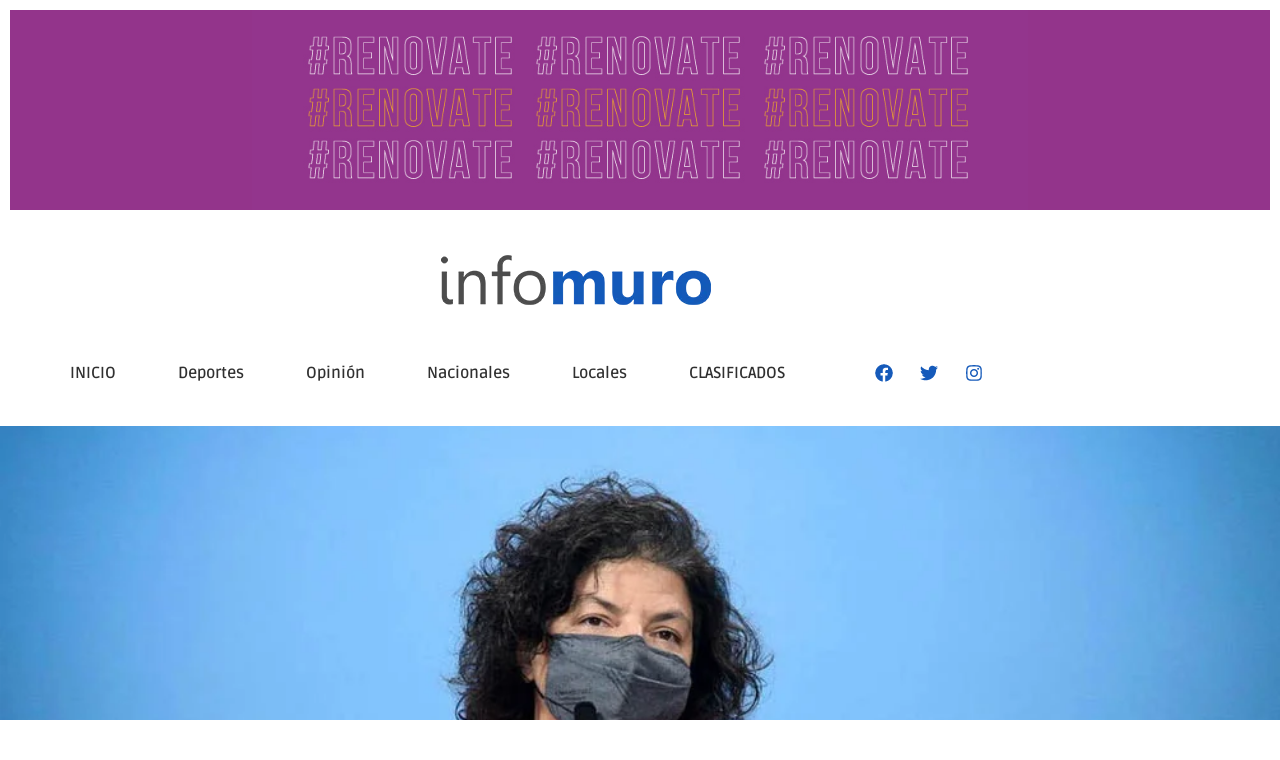

--- FILE ---
content_type: text/html; charset=UTF-8
request_url: https://infomuro.com.ar/vacunas-para-vizzotti-la-prioridad-ahora-es-completar-los-esquemas/
body_size: 27528
content:
<!doctype html>
<html lang="es">
<head>
	<meta charset="UTF-8">
	<meta name="viewport" content="width=device-width, initial-scale=1">
	<link rel="profile" href="https://gmpg.org/xfn/11">
	<meta name='robots' content='index, follow, max-image-preview:large, max-snippet:-1, max-video-preview:-1' />

	<!-- This site is optimized with the Yoast SEO plugin v26.6 - https://yoast.com/wordpress/plugins/seo/ -->
	<title>VACUNAS: para Vizzotti la prioridad ahora es completar los esquemas - Infomuro</title>
	<meta name="description" content="VACUNAS: para Vizzotti la prioridad ahora es completar los esquemas" />
	<link rel="canonical" href="https://infomuro.com.ar/vacunas-para-vizzotti-la-prioridad-ahora-es-completar-los-esquemas/" />
	<meta property="og:locale" content="es_ES" />
	<meta property="og:type" content="article" />
	<meta property="og:title" content="VACUNAS: para Vizzotti la prioridad ahora es completar los esquemas - Infomuro" />
	<meta property="og:description" content="VACUNAS: para Vizzotti la prioridad ahora es completar los esquemas" />
	<meta property="og:url" content="https://infomuro.com.ar/vacunas-para-vizzotti-la-prioridad-ahora-es-completar-los-esquemas/" />
	<meta property="og:site_name" content="Infomuro" />
	<meta property="article:published_time" content="2021-07-23T14:52:03+00:00" />
	<meta property="og:image" content="https://infomuro.com.ar/wp-content/uploads/2021/07/60df781b260d2_1004x565.jpg" />
	<meta property="og:image:width" content="1004" />
	<meta property="og:image:height" content="565" />
	<meta property="og:image:type" content="image/jpeg" />
	<meta name="author" content="Fernando Infomuro" />
	<meta name="twitter:card" content="summary_large_image" />
	<meta name="twitter:label1" content="Escrito por" />
	<meta name="twitter:data1" content="Fernando Infomuro" />
	<meta name="twitter:label2" content="Tiempo de lectura" />
	<meta name="twitter:data2" content="2 minutos" />
	<script type="application/ld+json" class="yoast-schema-graph">{"@context":"https://schema.org","@graph":[{"@type":"Article","@id":"https://infomuro.com.ar/vacunas-para-vizzotti-la-prioridad-ahora-es-completar-los-esquemas/#article","isPartOf":{"@id":"https://infomuro.com.ar/vacunas-para-vizzotti-la-prioridad-ahora-es-completar-los-esquemas/"},"author":{"name":"Fernando Infomuro","@id":"https://infomuro.com.ar/#/schema/person/658b27381841658d8dfca8a4f9423912"},"headline":"VACUNAS: para Vizzotti la prioridad ahora es completar los esquemas","datePublished":"2021-07-23T14:52:03+00:00","mainEntityOfPage":{"@id":"https://infomuro.com.ar/vacunas-para-vizzotti-la-prioridad-ahora-es-completar-los-esquemas/"},"wordCount":366,"commentCount":0,"publisher":{"@id":"https://infomuro.com.ar/#organization"},"image":{"@id":"https://infomuro.com.ar/vacunas-para-vizzotti-la-prioridad-ahora-es-completar-los-esquemas/#primaryimage"},"thumbnailUrl":"https://infomuro.com.ar/wp-content/uploads/2021/07/60df781b260d2_1004x565.jpg","keywords":["6"],"articleSection":["NACIONALES"],"inLanguage":"es","potentialAction":[{"@type":"CommentAction","name":"Comment","target":["https://infomuro.com.ar/vacunas-para-vizzotti-la-prioridad-ahora-es-completar-los-esquemas/#respond"]}],"copyrightYear":"2021","copyrightHolder":{"@id":"https://infomuro.com.ar/#organization"}},{"@type":"WebPage","@id":"https://infomuro.com.ar/vacunas-para-vizzotti-la-prioridad-ahora-es-completar-los-esquemas/","url":"https://infomuro.com.ar/vacunas-para-vizzotti-la-prioridad-ahora-es-completar-los-esquemas/","name":"VACUNAS: para Vizzotti la prioridad ahora es completar los esquemas - Infomuro","isPartOf":{"@id":"https://infomuro.com.ar/#website"},"primaryImageOfPage":{"@id":"https://infomuro.com.ar/vacunas-para-vizzotti-la-prioridad-ahora-es-completar-los-esquemas/#primaryimage"},"image":{"@id":"https://infomuro.com.ar/vacunas-para-vizzotti-la-prioridad-ahora-es-completar-los-esquemas/#primaryimage"},"thumbnailUrl":"https://infomuro.com.ar/wp-content/uploads/2021/07/60df781b260d2_1004x565.jpg","datePublished":"2021-07-23T14:52:03+00:00","description":"VACUNAS: para Vizzotti la prioridad ahora es completar los esquemas","breadcrumb":{"@id":"https://infomuro.com.ar/vacunas-para-vizzotti-la-prioridad-ahora-es-completar-los-esquemas/#breadcrumb"},"inLanguage":"es","potentialAction":[{"@type":"ReadAction","target":["https://infomuro.com.ar/vacunas-para-vizzotti-la-prioridad-ahora-es-completar-los-esquemas/"]}]},{"@type":"ImageObject","inLanguage":"es","@id":"https://infomuro.com.ar/vacunas-para-vizzotti-la-prioridad-ahora-es-completar-los-esquemas/#primaryimage","url":"https://infomuro.com.ar/wp-content/uploads/2021/07/60df781b260d2_1004x565.jpg","contentUrl":"https://infomuro.com.ar/wp-content/uploads/2021/07/60df781b260d2_1004x565.jpg","width":1004,"height":565},{"@type":"BreadcrumbList","@id":"https://infomuro.com.ar/vacunas-para-vizzotti-la-prioridad-ahora-es-completar-los-esquemas/#breadcrumb","itemListElement":[{"@type":"ListItem","position":1,"name":"Home","item":"https://infomuro.com.ar/"},{"@type":"ListItem","position":2,"name":"VACUNAS: para Vizzotti la prioridad ahora es completar los esquemas"}]},{"@type":"WebSite","@id":"https://infomuro.com.ar/#website","url":"https://infomuro.com.ar/","name":"Infomuro","description":"El muro de las noticias","publisher":{"@id":"https://infomuro.com.ar/#organization"},"potentialAction":[{"@type":"SearchAction","target":{"@type":"EntryPoint","urlTemplate":"https://infomuro.com.ar/?s={search_term_string}"},"query-input":{"@type":"PropertyValueSpecification","valueRequired":true,"valueName":"search_term_string"}}],"inLanguage":"es"},{"@type":"Organization","@id":"https://infomuro.com.ar/#organization","name":"Infomuro","url":"https://infomuro.com.ar/","logo":{"@type":"ImageObject","inLanguage":"es","@id":"https://infomuro.com.ar/#/schema/logo/image/","url":"https://infomuro.com.ar/wp-content/uploads/2021/04/logoweb-infomuro.png","contentUrl":"https://infomuro.com.ar/wp-content/uploads/2021/04/logoweb-infomuro.png","width":300,"height":100,"caption":"Infomuro"},"image":{"@id":"https://infomuro.com.ar/#/schema/logo/image/"}},{"@type":"Person","@id":"https://infomuro.com.ar/#/schema/person/658b27381841658d8dfca8a4f9423912","name":"Fernando Infomuro","image":{"@type":"ImageObject","inLanguage":"es","@id":"https://infomuro.com.ar/#/schema/person/image/","url":"https://secure.gravatar.com/avatar/d65d0bb2fafa1d4aaa457a6e363346c81fe899b4b9561b54af49b6775267efc4?s=96&d=mm&r=g","contentUrl":"https://secure.gravatar.com/avatar/d65d0bb2fafa1d4aaa457a6e363346c81fe899b4b9561b54af49b6775267efc4?s=96&d=mm&r=g","caption":"Fernando Infomuro"}}]}</script>
	<!-- / Yoast SEO plugin. -->


<link rel="alternate" type="application/rss+xml" title="Infomuro &raquo; Feed" href="https://infomuro.com.ar/feed/" />
<link rel="alternate" type="application/rss+xml" title="Infomuro &raquo; Feed de los comentarios" href="https://infomuro.com.ar/comments/feed/" />
<link rel="alternate" type="application/rss+xml" title="Infomuro &raquo; Comentario VACUNAS: para Vizzotti la prioridad ahora es completar los esquemas del feed" href="https://infomuro.com.ar/vacunas-para-vizzotti-la-prioridad-ahora-es-completar-los-esquemas/feed/" />
<link rel="alternate" title="oEmbed (JSON)" type="application/json+oembed" href="https://infomuro.com.ar/wp-json/oembed/1.0/embed?url=https%3A%2F%2Finfomuro.com.ar%2Fvacunas-para-vizzotti-la-prioridad-ahora-es-completar-los-esquemas%2F" />
<link rel="alternate" title="oEmbed (XML)" type="text/xml+oembed" href="https://infomuro.com.ar/wp-json/oembed/1.0/embed?url=https%3A%2F%2Finfomuro.com.ar%2Fvacunas-para-vizzotti-la-prioridad-ahora-es-completar-los-esquemas%2F&#038;format=xml" />
		<!-- This site uses the Google Analytics by MonsterInsights plugin v9.11.0 - Using Analytics tracking - https://www.monsterinsights.com/ -->
							<script src="//www.googletagmanager.com/gtag/js?id=G-JLMMEM72RT"  data-cfasync="false" data-wpfc-render="false" async></script>
			<script data-cfasync="false" data-wpfc-render="false">
				var mi_version = '9.11.0';
				var mi_track_user = true;
				var mi_no_track_reason = '';
								var MonsterInsightsDefaultLocations = {"page_location":"https:\/\/infomuro.com.ar\/vacunas-para-vizzotti-la-prioridad-ahora-es-completar-los-esquemas\/"};
								if ( typeof MonsterInsightsPrivacyGuardFilter === 'function' ) {
					var MonsterInsightsLocations = (typeof MonsterInsightsExcludeQuery === 'object') ? MonsterInsightsPrivacyGuardFilter( MonsterInsightsExcludeQuery ) : MonsterInsightsPrivacyGuardFilter( MonsterInsightsDefaultLocations );
				} else {
					var MonsterInsightsLocations = (typeof MonsterInsightsExcludeQuery === 'object') ? MonsterInsightsExcludeQuery : MonsterInsightsDefaultLocations;
				}

								var disableStrs = [
										'ga-disable-G-JLMMEM72RT',
									];

				/* Function to detect opted out users */
				function __gtagTrackerIsOptedOut() {
					for (var index = 0; index < disableStrs.length; index++) {
						if (document.cookie.indexOf(disableStrs[index] + '=true') > -1) {
							return true;
						}
					}

					return false;
				}

				/* Disable tracking if the opt-out cookie exists. */
				if (__gtagTrackerIsOptedOut()) {
					for (var index = 0; index < disableStrs.length; index++) {
						window[disableStrs[index]] = true;
					}
				}

				/* Opt-out function */
				function __gtagTrackerOptout() {
					for (var index = 0; index < disableStrs.length; index++) {
						document.cookie = disableStrs[index] + '=true; expires=Thu, 31 Dec 2099 23:59:59 UTC; path=/';
						window[disableStrs[index]] = true;
					}
				}

				if ('undefined' === typeof gaOptout) {
					function gaOptout() {
						__gtagTrackerOptout();
					}
				}
								window.dataLayer = window.dataLayer || [];

				window.MonsterInsightsDualTracker = {
					helpers: {},
					trackers: {},
				};
				if (mi_track_user) {
					function __gtagDataLayer() {
						dataLayer.push(arguments);
					}

					function __gtagTracker(type, name, parameters) {
						if (!parameters) {
							parameters = {};
						}

						if (parameters.send_to) {
							__gtagDataLayer.apply(null, arguments);
							return;
						}

						if (type === 'event') {
														parameters.send_to = monsterinsights_frontend.v4_id;
							var hookName = name;
							if (typeof parameters['event_category'] !== 'undefined') {
								hookName = parameters['event_category'] + ':' + name;
							}

							if (typeof MonsterInsightsDualTracker.trackers[hookName] !== 'undefined') {
								MonsterInsightsDualTracker.trackers[hookName](parameters);
							} else {
								__gtagDataLayer('event', name, parameters);
							}
							
						} else {
							__gtagDataLayer.apply(null, arguments);
						}
					}

					__gtagTracker('js', new Date());
					__gtagTracker('set', {
						'developer_id.dZGIzZG': true,
											});
					if ( MonsterInsightsLocations.page_location ) {
						__gtagTracker('set', MonsterInsightsLocations);
					}
										__gtagTracker('config', 'G-JLMMEM72RT', {"forceSSL":"true","link_attribution":"true"} );
										window.gtag = __gtagTracker;										(function () {
						/* https://developers.google.com/analytics/devguides/collection/analyticsjs/ */
						/* ga and __gaTracker compatibility shim. */
						var noopfn = function () {
							return null;
						};
						var newtracker = function () {
							return new Tracker();
						};
						var Tracker = function () {
							return null;
						};
						var p = Tracker.prototype;
						p.get = noopfn;
						p.set = noopfn;
						p.send = function () {
							var args = Array.prototype.slice.call(arguments);
							args.unshift('send');
							__gaTracker.apply(null, args);
						};
						var __gaTracker = function () {
							var len = arguments.length;
							if (len === 0) {
								return;
							}
							var f = arguments[len - 1];
							if (typeof f !== 'object' || f === null || typeof f.hitCallback !== 'function') {
								if ('send' === arguments[0]) {
									var hitConverted, hitObject = false, action;
									if ('event' === arguments[1]) {
										if ('undefined' !== typeof arguments[3]) {
											hitObject = {
												'eventAction': arguments[3],
												'eventCategory': arguments[2],
												'eventLabel': arguments[4],
												'value': arguments[5] ? arguments[5] : 1,
											}
										}
									}
									if ('pageview' === arguments[1]) {
										if ('undefined' !== typeof arguments[2]) {
											hitObject = {
												'eventAction': 'page_view',
												'page_path': arguments[2],
											}
										}
									}
									if (typeof arguments[2] === 'object') {
										hitObject = arguments[2];
									}
									if (typeof arguments[5] === 'object') {
										Object.assign(hitObject, arguments[5]);
									}
									if ('undefined' !== typeof arguments[1].hitType) {
										hitObject = arguments[1];
										if ('pageview' === hitObject.hitType) {
											hitObject.eventAction = 'page_view';
										}
									}
									if (hitObject) {
										action = 'timing' === arguments[1].hitType ? 'timing_complete' : hitObject.eventAction;
										hitConverted = mapArgs(hitObject);
										__gtagTracker('event', action, hitConverted);
									}
								}
								return;
							}

							function mapArgs(args) {
								var arg, hit = {};
								var gaMap = {
									'eventCategory': 'event_category',
									'eventAction': 'event_action',
									'eventLabel': 'event_label',
									'eventValue': 'event_value',
									'nonInteraction': 'non_interaction',
									'timingCategory': 'event_category',
									'timingVar': 'name',
									'timingValue': 'value',
									'timingLabel': 'event_label',
									'page': 'page_path',
									'location': 'page_location',
									'title': 'page_title',
									'referrer' : 'page_referrer',
								};
								for (arg in args) {
																		if (!(!args.hasOwnProperty(arg) || !gaMap.hasOwnProperty(arg))) {
										hit[gaMap[arg]] = args[arg];
									} else {
										hit[arg] = args[arg];
									}
								}
								return hit;
							}

							try {
								f.hitCallback();
							} catch (ex) {
							}
						};
						__gaTracker.create = newtracker;
						__gaTracker.getByName = newtracker;
						__gaTracker.getAll = function () {
							return [];
						};
						__gaTracker.remove = noopfn;
						__gaTracker.loaded = true;
						window['__gaTracker'] = __gaTracker;
					})();
									} else {
										console.log("");
					(function () {
						function __gtagTracker() {
							return null;
						}

						window['__gtagTracker'] = __gtagTracker;
						window['gtag'] = __gtagTracker;
					})();
									}
			</script>
							<!-- / Google Analytics by MonsterInsights -->
		<style id='wp-img-auto-sizes-contain-inline-css'>
img:is([sizes=auto i],[sizes^="auto," i]){contain-intrinsic-size:3000px 1500px}
/*# sourceURL=wp-img-auto-sizes-contain-inline-css */
</style>

<style id='wp-emoji-styles-inline-css'>

	img.wp-smiley, img.emoji {
		display: inline !important;
		border: none !important;
		box-shadow: none !important;
		height: 1em !important;
		width: 1em !important;
		margin: 0 0.07em !important;
		vertical-align: -0.1em !important;
		background: none !important;
		padding: 0 !important;
	}
/*# sourceURL=wp-emoji-styles-inline-css */
</style>
<link rel='stylesheet' id='wp-block-library-css' href='https://infomuro.com.ar/wp-includes/css/dist/block-library/style.min.css?ver=6.9' media='all' />
<link rel='stylesheet' id='jet-engine-frontend-css' href='https://infomuro.com.ar/wp-content/plugins/jet-engine/assets/css/frontend.css?ver=3.8.1.2' media='all' />
<style id='global-styles-inline-css'>
:root{--wp--preset--aspect-ratio--square: 1;--wp--preset--aspect-ratio--4-3: 4/3;--wp--preset--aspect-ratio--3-4: 3/4;--wp--preset--aspect-ratio--3-2: 3/2;--wp--preset--aspect-ratio--2-3: 2/3;--wp--preset--aspect-ratio--16-9: 16/9;--wp--preset--aspect-ratio--9-16: 9/16;--wp--preset--color--black: #000000;--wp--preset--color--cyan-bluish-gray: #abb8c3;--wp--preset--color--white: #ffffff;--wp--preset--color--pale-pink: #f78da7;--wp--preset--color--vivid-red: #cf2e2e;--wp--preset--color--luminous-vivid-orange: #ff6900;--wp--preset--color--luminous-vivid-amber: #fcb900;--wp--preset--color--light-green-cyan: #7bdcb5;--wp--preset--color--vivid-green-cyan: #00d084;--wp--preset--color--pale-cyan-blue: #8ed1fc;--wp--preset--color--vivid-cyan-blue: #0693e3;--wp--preset--color--vivid-purple: #9b51e0;--wp--preset--gradient--vivid-cyan-blue-to-vivid-purple: linear-gradient(135deg,rgb(6,147,227) 0%,rgb(155,81,224) 100%);--wp--preset--gradient--light-green-cyan-to-vivid-green-cyan: linear-gradient(135deg,rgb(122,220,180) 0%,rgb(0,208,130) 100%);--wp--preset--gradient--luminous-vivid-amber-to-luminous-vivid-orange: linear-gradient(135deg,rgb(252,185,0) 0%,rgb(255,105,0) 100%);--wp--preset--gradient--luminous-vivid-orange-to-vivid-red: linear-gradient(135deg,rgb(255,105,0) 0%,rgb(207,46,46) 100%);--wp--preset--gradient--very-light-gray-to-cyan-bluish-gray: linear-gradient(135deg,rgb(238,238,238) 0%,rgb(169,184,195) 100%);--wp--preset--gradient--cool-to-warm-spectrum: linear-gradient(135deg,rgb(74,234,220) 0%,rgb(151,120,209) 20%,rgb(207,42,186) 40%,rgb(238,44,130) 60%,rgb(251,105,98) 80%,rgb(254,248,76) 100%);--wp--preset--gradient--blush-light-purple: linear-gradient(135deg,rgb(255,206,236) 0%,rgb(152,150,240) 100%);--wp--preset--gradient--blush-bordeaux: linear-gradient(135deg,rgb(254,205,165) 0%,rgb(254,45,45) 50%,rgb(107,0,62) 100%);--wp--preset--gradient--luminous-dusk: linear-gradient(135deg,rgb(255,203,112) 0%,rgb(199,81,192) 50%,rgb(65,88,208) 100%);--wp--preset--gradient--pale-ocean: linear-gradient(135deg,rgb(255,245,203) 0%,rgb(182,227,212) 50%,rgb(51,167,181) 100%);--wp--preset--gradient--electric-grass: linear-gradient(135deg,rgb(202,248,128) 0%,rgb(113,206,126) 100%);--wp--preset--gradient--midnight: linear-gradient(135deg,rgb(2,3,129) 0%,rgb(40,116,252) 100%);--wp--preset--font-size--small: 13px;--wp--preset--font-size--medium: 20px;--wp--preset--font-size--large: 36px;--wp--preset--font-size--x-large: 42px;--wp--preset--spacing--20: 0.44rem;--wp--preset--spacing--30: 0.67rem;--wp--preset--spacing--40: 1rem;--wp--preset--spacing--50: 1.5rem;--wp--preset--spacing--60: 2.25rem;--wp--preset--spacing--70: 3.38rem;--wp--preset--spacing--80: 5.06rem;--wp--preset--shadow--natural: 6px 6px 9px rgba(0, 0, 0, 0.2);--wp--preset--shadow--deep: 12px 12px 50px rgba(0, 0, 0, 0.4);--wp--preset--shadow--sharp: 6px 6px 0px rgba(0, 0, 0, 0.2);--wp--preset--shadow--outlined: 6px 6px 0px -3px rgb(255, 255, 255), 6px 6px rgb(0, 0, 0);--wp--preset--shadow--crisp: 6px 6px 0px rgb(0, 0, 0);}:root { --wp--style--global--content-size: 800px;--wp--style--global--wide-size: 1200px; }:where(body) { margin: 0; }.wp-site-blocks > .alignleft { float: left; margin-right: 2em; }.wp-site-blocks > .alignright { float: right; margin-left: 2em; }.wp-site-blocks > .aligncenter { justify-content: center; margin-left: auto; margin-right: auto; }:where(.wp-site-blocks) > * { margin-block-start: 24px; margin-block-end: 0; }:where(.wp-site-blocks) > :first-child { margin-block-start: 0; }:where(.wp-site-blocks) > :last-child { margin-block-end: 0; }:root { --wp--style--block-gap: 24px; }:root :where(.is-layout-flow) > :first-child{margin-block-start: 0;}:root :where(.is-layout-flow) > :last-child{margin-block-end: 0;}:root :where(.is-layout-flow) > *{margin-block-start: 24px;margin-block-end: 0;}:root :where(.is-layout-constrained) > :first-child{margin-block-start: 0;}:root :where(.is-layout-constrained) > :last-child{margin-block-end: 0;}:root :where(.is-layout-constrained) > *{margin-block-start: 24px;margin-block-end: 0;}:root :where(.is-layout-flex){gap: 24px;}:root :where(.is-layout-grid){gap: 24px;}.is-layout-flow > .alignleft{float: left;margin-inline-start: 0;margin-inline-end: 2em;}.is-layout-flow > .alignright{float: right;margin-inline-start: 2em;margin-inline-end: 0;}.is-layout-flow > .aligncenter{margin-left: auto !important;margin-right: auto !important;}.is-layout-constrained > .alignleft{float: left;margin-inline-start: 0;margin-inline-end: 2em;}.is-layout-constrained > .alignright{float: right;margin-inline-start: 2em;margin-inline-end: 0;}.is-layout-constrained > .aligncenter{margin-left: auto !important;margin-right: auto !important;}.is-layout-constrained > :where(:not(.alignleft):not(.alignright):not(.alignfull)){max-width: var(--wp--style--global--content-size);margin-left: auto !important;margin-right: auto !important;}.is-layout-constrained > .alignwide{max-width: var(--wp--style--global--wide-size);}body .is-layout-flex{display: flex;}.is-layout-flex{flex-wrap: wrap;align-items: center;}.is-layout-flex > :is(*, div){margin: 0;}body .is-layout-grid{display: grid;}.is-layout-grid > :is(*, div){margin: 0;}body{padding-top: 0px;padding-right: 0px;padding-bottom: 0px;padding-left: 0px;}a:where(:not(.wp-element-button)){text-decoration: underline;}:root :where(.wp-element-button, .wp-block-button__link){background-color: #32373c;border-width: 0;color: #fff;font-family: inherit;font-size: inherit;font-style: inherit;font-weight: inherit;letter-spacing: inherit;line-height: inherit;padding-top: calc(0.667em + 2px);padding-right: calc(1.333em + 2px);padding-bottom: calc(0.667em + 2px);padding-left: calc(1.333em + 2px);text-decoration: none;text-transform: inherit;}.has-black-color{color: var(--wp--preset--color--black) !important;}.has-cyan-bluish-gray-color{color: var(--wp--preset--color--cyan-bluish-gray) !important;}.has-white-color{color: var(--wp--preset--color--white) !important;}.has-pale-pink-color{color: var(--wp--preset--color--pale-pink) !important;}.has-vivid-red-color{color: var(--wp--preset--color--vivid-red) !important;}.has-luminous-vivid-orange-color{color: var(--wp--preset--color--luminous-vivid-orange) !important;}.has-luminous-vivid-amber-color{color: var(--wp--preset--color--luminous-vivid-amber) !important;}.has-light-green-cyan-color{color: var(--wp--preset--color--light-green-cyan) !important;}.has-vivid-green-cyan-color{color: var(--wp--preset--color--vivid-green-cyan) !important;}.has-pale-cyan-blue-color{color: var(--wp--preset--color--pale-cyan-blue) !important;}.has-vivid-cyan-blue-color{color: var(--wp--preset--color--vivid-cyan-blue) !important;}.has-vivid-purple-color{color: var(--wp--preset--color--vivid-purple) !important;}.has-black-background-color{background-color: var(--wp--preset--color--black) !important;}.has-cyan-bluish-gray-background-color{background-color: var(--wp--preset--color--cyan-bluish-gray) !important;}.has-white-background-color{background-color: var(--wp--preset--color--white) !important;}.has-pale-pink-background-color{background-color: var(--wp--preset--color--pale-pink) !important;}.has-vivid-red-background-color{background-color: var(--wp--preset--color--vivid-red) !important;}.has-luminous-vivid-orange-background-color{background-color: var(--wp--preset--color--luminous-vivid-orange) !important;}.has-luminous-vivid-amber-background-color{background-color: var(--wp--preset--color--luminous-vivid-amber) !important;}.has-light-green-cyan-background-color{background-color: var(--wp--preset--color--light-green-cyan) !important;}.has-vivid-green-cyan-background-color{background-color: var(--wp--preset--color--vivid-green-cyan) !important;}.has-pale-cyan-blue-background-color{background-color: var(--wp--preset--color--pale-cyan-blue) !important;}.has-vivid-cyan-blue-background-color{background-color: var(--wp--preset--color--vivid-cyan-blue) !important;}.has-vivid-purple-background-color{background-color: var(--wp--preset--color--vivid-purple) !important;}.has-black-border-color{border-color: var(--wp--preset--color--black) !important;}.has-cyan-bluish-gray-border-color{border-color: var(--wp--preset--color--cyan-bluish-gray) !important;}.has-white-border-color{border-color: var(--wp--preset--color--white) !important;}.has-pale-pink-border-color{border-color: var(--wp--preset--color--pale-pink) !important;}.has-vivid-red-border-color{border-color: var(--wp--preset--color--vivid-red) !important;}.has-luminous-vivid-orange-border-color{border-color: var(--wp--preset--color--luminous-vivid-orange) !important;}.has-luminous-vivid-amber-border-color{border-color: var(--wp--preset--color--luminous-vivid-amber) !important;}.has-light-green-cyan-border-color{border-color: var(--wp--preset--color--light-green-cyan) !important;}.has-vivid-green-cyan-border-color{border-color: var(--wp--preset--color--vivid-green-cyan) !important;}.has-pale-cyan-blue-border-color{border-color: var(--wp--preset--color--pale-cyan-blue) !important;}.has-vivid-cyan-blue-border-color{border-color: var(--wp--preset--color--vivid-cyan-blue) !important;}.has-vivid-purple-border-color{border-color: var(--wp--preset--color--vivid-purple) !important;}.has-vivid-cyan-blue-to-vivid-purple-gradient-background{background: var(--wp--preset--gradient--vivid-cyan-blue-to-vivid-purple) !important;}.has-light-green-cyan-to-vivid-green-cyan-gradient-background{background: var(--wp--preset--gradient--light-green-cyan-to-vivid-green-cyan) !important;}.has-luminous-vivid-amber-to-luminous-vivid-orange-gradient-background{background: var(--wp--preset--gradient--luminous-vivid-amber-to-luminous-vivid-orange) !important;}.has-luminous-vivid-orange-to-vivid-red-gradient-background{background: var(--wp--preset--gradient--luminous-vivid-orange-to-vivid-red) !important;}.has-very-light-gray-to-cyan-bluish-gray-gradient-background{background: var(--wp--preset--gradient--very-light-gray-to-cyan-bluish-gray) !important;}.has-cool-to-warm-spectrum-gradient-background{background: var(--wp--preset--gradient--cool-to-warm-spectrum) !important;}.has-blush-light-purple-gradient-background{background: var(--wp--preset--gradient--blush-light-purple) !important;}.has-blush-bordeaux-gradient-background{background: var(--wp--preset--gradient--blush-bordeaux) !important;}.has-luminous-dusk-gradient-background{background: var(--wp--preset--gradient--luminous-dusk) !important;}.has-pale-ocean-gradient-background{background: var(--wp--preset--gradient--pale-ocean) !important;}.has-electric-grass-gradient-background{background: var(--wp--preset--gradient--electric-grass) !important;}.has-midnight-gradient-background{background: var(--wp--preset--gradient--midnight) !important;}.has-small-font-size{font-size: var(--wp--preset--font-size--small) !important;}.has-medium-font-size{font-size: var(--wp--preset--font-size--medium) !important;}.has-large-font-size{font-size: var(--wp--preset--font-size--large) !important;}.has-x-large-font-size{font-size: var(--wp--preset--font-size--x-large) !important;}
:root :where(.wp-block-pullquote){font-size: 1.5em;line-height: 1.6;}
/*# sourceURL=global-styles-inline-css */
</style>
<link rel='stylesheet' id='hello-elementor-css' href='https://infomuro.com.ar/wp-content/themes/hello-elementor/assets/css/reset.css?ver=3.4.5' media='all' />
<link rel='stylesheet' id='hello-elementor-theme-style-css' href='https://infomuro.com.ar/wp-content/themes/hello-elementor/assets/css/theme.css?ver=3.4.5' media='all' />
<link rel='stylesheet' id='hello-elementor-header-footer-css' href='https://infomuro.com.ar/wp-content/themes/hello-elementor/assets/css/header-footer.css?ver=3.4.5' media='all' />
<link rel='stylesheet' id='elementor-frontend-css' href='https://infomuro.com.ar/wp-content/uploads/elementor/css/custom-frontend.min.css?ver=1768940707' media='all' />
<style id='elementor-frontend-inline-css'>
.elementor-497 .elementor-element.elementor-element-b9ccc86:not(.elementor-motion-effects-element-type-background), .elementor-497 .elementor-element.elementor-element-b9ccc86 > .elementor-motion-effects-container > .elementor-motion-effects-layer{background-image:url("https://infomuro.com.ar/wp-content/uploads/2021/07/60df781b260d2_1004x565.jpg");}
/*# sourceURL=elementor-frontend-inline-css */
</style>
<link rel='stylesheet' id='widget-image-css' href='https://infomuro.com.ar/wp-content/plugins/elementor/assets/css/widget-image.min.css?ver=3.34.2' media='all' />
<link rel='stylesheet' id='widget-nav-menu-css' href='https://infomuro.com.ar/wp-content/uploads/elementor/css/custom-pro-widget-nav-menu.min.css?ver=1768940707' media='all' />
<link rel='stylesheet' id='e-animation-grow-css' href='https://infomuro.com.ar/wp-content/plugins/elementor/assets/lib/animations/styles/e-animation-grow.min.css?ver=3.34.2' media='all' />
<link rel='stylesheet' id='widget-social-icons-css' href='https://infomuro.com.ar/wp-content/plugins/elementor/assets/css/widget-social-icons.min.css?ver=3.34.2' media='all' />
<link rel='stylesheet' id='e-apple-webkit-css' href='https://infomuro.com.ar/wp-content/uploads/elementor/css/custom-apple-webkit.min.css?ver=1768940707' media='all' />
<link rel='stylesheet' id='widget-divider-css' href='https://infomuro.com.ar/wp-content/plugins/elementor/assets/css/widget-divider.min.css?ver=3.34.2' media='all' />
<link rel='stylesheet' id='widget-icon-list-css' href='https://infomuro.com.ar/wp-content/uploads/elementor/css/custom-widget-icon-list.min.css?ver=1768940707' media='all' />
<link rel='stylesheet' id='widget-animated-headline-css' href='https://infomuro.com.ar/wp-content/plugins/elementor-pro/assets/css/widget-animated-headline.min.css?ver=3.34.0' media='all' />
<link rel='stylesheet' id='e-shapes-css' href='https://infomuro.com.ar/wp-content/plugins/elementor/assets/css/conditionals/shapes.min.css?ver=3.34.2' media='all' />
<link rel='stylesheet' id='widget-heading-css' href='https://infomuro.com.ar/wp-content/plugins/elementor/assets/css/widget-heading.min.css?ver=3.34.2' media='all' />
<link rel='stylesheet' id='widget-share-buttons-css' href='https://infomuro.com.ar/wp-content/plugins/elementor-pro/assets/css/widget-share-buttons.min.css?ver=3.34.0' media='all' />
<link rel='stylesheet' id='widget-posts-css' href='https://infomuro.com.ar/wp-content/plugins/elementor-pro/assets/css/widget-posts.min.css?ver=3.34.0' media='all' />
<link rel='stylesheet' id='elementor-post-282-css' href='https://infomuro.com.ar/wp-content/uploads/elementor/css/post-282.css?ver=1768940707' media='all' />
<link rel='stylesheet' id='wppm-el-plugin-css-css' href='https://infomuro.com.ar/wp-content/plugins/wp-post-modules-el/assets/css/wppm-el.frontend.css' media='all' />
<link rel='stylesheet' id='wppm-el-fontawesome-css' href='https://infomuro.com.ar/wp-content/plugins/wp-post-modules-el/assets/css/all.min.css' media='all' />
<link rel='stylesheet' id='jet-blog-css' href='https://infomuro.com.ar/wp-content/plugins/jet-blog/assets/css/jet-blog.css?ver=2.4.7.1' media='all' />
<link rel='stylesheet' id='font-awesome-5-all-css' href='https://infomuro.com.ar/wp-content/plugins/elementor/assets/lib/font-awesome/css/all.min.css?ver=3.34.2' media='all' />
<link rel='stylesheet' id='font-awesome-4-shim-css' href='https://infomuro.com.ar/wp-content/plugins/elementor/assets/lib/font-awesome/css/v4-shims.min.css?ver=3.34.2' media='all' />
<link rel='stylesheet' id='elementor-post-153-css' href='https://infomuro.com.ar/wp-content/uploads/elementor/css/post-153.css?ver=1768940707' media='all' />
<link rel='stylesheet' id='elementor-post-161-css' href='https://infomuro.com.ar/wp-content/uploads/elementor/css/post-161.css?ver=1768940707' media='all' />
<link rel='stylesheet' id='elementor-post-497-css' href='https://infomuro.com.ar/wp-content/uploads/elementor/css/post-497.css?ver=1768940707' media='all' />
<link rel='stylesheet' id='hello-elementor-child-style-css' href='https://infomuro.com.ar/wp-content/themes/hello-theme-child-master/style.css?ver=2.0.0' media='all' />
<link rel='stylesheet' id='elementor-gf-local-roboto-css' href='https://infomuro.com.ar/wp-content/uploads/elementor/google-fonts/css/roboto.css?ver=1742243023' media='all' />
<link rel='stylesheet' id='elementor-gf-local-robotoslab-css' href='https://infomuro.com.ar/wp-content/uploads/elementor/google-fonts/css/robotoslab.css?ver=1742243027' media='all' />
<link rel='stylesheet' id='elementor-gf-local-ruda-css' href='https://infomuro.com.ar/wp-content/uploads/elementor/google-fonts/css/ruda.css?ver=1742243028' media='all' />
<script src="https://infomuro.com.ar/wp-content/plugins/google-analytics-for-wordpress/assets/js/frontend-gtag.min.js?ver=9.11.0" id="monsterinsights-frontend-script-js" async data-wp-strategy="async"></script>
<script data-cfasync="false" data-wpfc-render="false" id='monsterinsights-frontend-script-js-extra'>var monsterinsights_frontend = {"js_events_tracking":"true","download_extensions":"doc,pdf,ppt,zip,xls,docx,pptx,xlsx","inbound_paths":"[{\"path\":\"\\\/go\\\/\",\"label\":\"affiliate\"},{\"path\":\"\\\/recommend\\\/\",\"label\":\"affiliate\"}]","home_url":"https:\/\/infomuro.com.ar","hash_tracking":"false","v4_id":"G-JLMMEM72RT"};</script>
<script src="https://infomuro.com.ar/wp-includes/js/jquery/jquery.min.js?ver=3.7.1" id="jquery-core-js"></script>
<script src="https://infomuro.com.ar/wp-includes/js/jquery/jquery-migrate.min.js?ver=3.4.1" id="jquery-migrate-js"></script>
<script src="https://infomuro.com.ar/wp-content/plugins/elementor/assets/lib/font-awesome/js/v4-shims.min.js?ver=3.34.2" id="font-awesome-4-shim-js"></script>
<link rel="https://api.w.org/" href="https://infomuro.com.ar/wp-json/" /><link rel="alternate" title="JSON" type="application/json" href="https://infomuro.com.ar/wp-json/wp/v2/posts/2969" /><link rel="EditURI" type="application/rsd+xml" title="RSD" href="https://infomuro.com.ar/xmlrpc.php?rsd" />
<meta name="generator" content="WordPress 6.9" />
<link rel='shortlink' href='https://infomuro.com.ar/?p=2969' />
<meta name="generator" content="Elementor 3.34.2; features: e_font_icon_svg, additional_custom_breakpoints; settings: css_print_method-external, google_font-enabled, font_display-auto">
			<style>
				.e-con.e-parent:nth-of-type(n+4):not(.e-lazyloaded):not(.e-no-lazyload),
				.e-con.e-parent:nth-of-type(n+4):not(.e-lazyloaded):not(.e-no-lazyload) * {
					background-image: none !important;
				}
				@media screen and (max-height: 1024px) {
					.e-con.e-parent:nth-of-type(n+3):not(.e-lazyloaded):not(.e-no-lazyload),
					.e-con.e-parent:nth-of-type(n+3):not(.e-lazyloaded):not(.e-no-lazyload) * {
						background-image: none !important;
					}
				}
				@media screen and (max-height: 640px) {
					.e-con.e-parent:nth-of-type(n+2):not(.e-lazyloaded):not(.e-no-lazyload),
					.e-con.e-parent:nth-of-type(n+2):not(.e-lazyloaded):not(.e-no-lazyload) * {
						background-image: none !important;
					}
				}
			</style>
			<link rel="icon" href="https://infomuro.com.ar/wp-content/uploads/2021/04/favicon-infomuro-150x150.png" sizes="32x32" />
<link rel="icon" href="https://infomuro.com.ar/wp-content/uploads/2021/04/favicon-infomuro-300x300.png" sizes="192x192" />
<link rel="apple-touch-icon" href="https://infomuro.com.ar/wp-content/uploads/2021/04/favicon-infomuro-300x300.png" />
<meta name="msapplication-TileImage" content="https://infomuro.com.ar/wp-content/uploads/2021/04/favicon-infomuro-300x300.png" />
</head>
<body class="wp-singular post-template-default single single-post postid-2969 single-format-standard wp-custom-logo wp-embed-responsive wp-theme-hello-elementor wp-child-theme-hello-theme-child-master hello-elementor-default elementor-default elementor-kit-282 elementor-page-497">


<a class="skip-link screen-reader-text" href="#content">Ir al contenido</a>

		<header data-elementor-type="header" data-elementor-id="153" class="elementor elementor-153 elementor-location-header" data-elementor-post-type="elementor_library">
					<section class="elementor-section elementor-top-section elementor-element elementor-element-c15609d elementor-section-content-middle elementor-section-full_width elementor-section-stretched elementor-section-height-default elementor-section-height-default" data-id="c15609d" data-element_type="section" data-settings="{&quot;stretch_section&quot;:&quot;section-stretched&quot;}">
							<div class="elementor-background-overlay"></div>
							<div class="elementor-container elementor-column-gap-default">
					<div class="elementor-column elementor-col-100 elementor-top-column elementor-element elementor-element-6461e47" data-id="6461e47" data-element_type="column">
			<div class="elementor-widget-wrap elementor-element-populated">
						<div class="elementor-element elementor-element-9ee2467 elementor-widget elementor-widget-image" data-id="9ee2467" data-element_type="widget" data-widget_type="image.default">
				<div class="elementor-widget-container">
																<a href="https://bancorioja.com.ar/" target="_blank">
							<img fetchpriority="high" width="970" height="250" src="https://infomuro.com.ar/wp-content/uploads/2021/04/banners_PRESTAMOS_BR_970x250.gif" class="attachment-full size-full wp-image-8797" alt="Banco Rioja" />								</a>
															</div>
				</div>
					</div>
		</div>
					</div>
		</section>
				<section class="elementor-section elementor-top-section elementor-element elementor-element-0d40336 elementor-section-boxed elementor-section-height-default elementor-section-height-default" data-id="0d40336" data-element_type="section">
						<div class="elementor-container elementor-column-gap-default">
					<div class="elementor-column elementor-col-25 elementor-top-column elementor-element elementor-element-95e7f47" data-id="95e7f47" data-element_type="column" data-settings="{&quot;background_background&quot;:&quot;classic&quot;}">
			<div class="elementor-widget-wrap">
							</div>
		</div>
				<div class="elementor-column elementor-col-50 elementor-top-column elementor-element elementor-element-2b291d6" data-id="2b291d6" data-element_type="column">
			<div class="elementor-widget-wrap elementor-element-populated">
						<div class="elementor-element elementor-element-f47be6c elementor-widget elementor-widget-image" data-id="f47be6c" data-element_type="widget" data-widget_type="image.default">
				<div class="elementor-widget-container">
																<a href="https://infomuro.com.ar">
							<img width="300" height="100" src="https://infomuro.com.ar/wp-content/uploads/2021/04/logoweb-infomuro.png" class="attachment-large size-large wp-image-16" alt="" />								</a>
															</div>
				</div>
					</div>
		</div>
				<div class="elementor-column elementor-col-25 elementor-top-column elementor-element elementor-element-7c31e98" data-id="7c31e98" data-element_type="column">
			<div class="elementor-widget-wrap">
							</div>
		</div>
					</div>
		</section>
				<section class="elementor-section elementor-top-section elementor-element elementor-element-ce8a28c elementor-section-boxed elementor-section-height-default elementor-section-height-default" data-id="ce8a28c" data-element_type="section">
						<div class="elementor-container elementor-column-gap-default">
					<div class="elementor-column elementor-col-50 elementor-top-column elementor-element elementor-element-a89ad0f" data-id="a89ad0f" data-element_type="column">
			<div class="elementor-widget-wrap elementor-element-populated">
						<div class="elementor-element elementor-element-2ceba09 elementor-nav-menu__align-center elementor-nav-menu--dropdown-tablet elementor-nav-menu__text-align-aside elementor-nav-menu--toggle elementor-nav-menu--burger elementor-widget elementor-widget-nav-menu" data-id="2ceba09" data-element_type="widget" data-settings="{&quot;layout&quot;:&quot;horizontal&quot;,&quot;submenu_icon&quot;:{&quot;value&quot;:&quot;&lt;svg aria-hidden=\&quot;true\&quot; class=\&quot;e-font-icon-svg e-fas-caret-down\&quot; viewBox=\&quot;0 0 320 512\&quot; xmlns=\&quot;http:\/\/www.w3.org\/2000\/svg\&quot;&gt;&lt;path d=\&quot;M31.3 192h257.3c17.8 0 26.7 21.5 14.1 34.1L174.1 354.8c-7.8 7.8-20.5 7.8-28.3 0L17.2 226.1C4.6 213.5 13.5 192 31.3 192z\&quot;&gt;&lt;\/path&gt;&lt;\/svg&gt;&quot;,&quot;library&quot;:&quot;fa-solid&quot;},&quot;toggle&quot;:&quot;burger&quot;}" data-widget_type="nav-menu.default">
				<div class="elementor-widget-container">
								<nav aria-label="Menu" class="elementor-nav-menu--main elementor-nav-menu__container elementor-nav-menu--layout-horizontal e--pointer-underline e--animation-slide">
				<ul id="menu-1-2ceba09" class="elementor-nav-menu"><li class="menu-item menu-item-type-custom menu-item-object-custom menu-item-home menu-item-32"><a href="https://infomuro.com.ar/" class="elementor-item">INICIO</a></li>
<li class="menu-item menu-item-type-post_type menu-item-object-page menu-item-643"><a href="https://infomuro.com.ar/locales-4/" class="elementor-item">Deportes</a></li>
<li class="menu-item menu-item-type-post_type menu-item-object-page menu-item-644"><a href="https://infomuro.com.ar/opinion/" class="elementor-item">Opinión</a></li>
<li class="menu-item menu-item-type-post_type menu-item-object-page menu-item-645"><a href="https://infomuro.com.ar/nacionales/" class="elementor-item">Nacionales</a></li>
<li class="menu-item menu-item-type-post_type menu-item-object-page menu-item-646"><a href="https://infomuro.com.ar/locales/" class="elementor-item">Locales</a></li>
<li class="menu-item menu-item-type-post_type menu-item-object-page menu-item-447"><a href="https://infomuro.com.ar/clasificados-2/" class="elementor-item">CLASIFICADOS</a></li>
</ul>			</nav>
					<div class="elementor-menu-toggle" role="button" tabindex="0" aria-label="Alternar menú" aria-expanded="false">
			<svg aria-hidden="true" role="presentation" class="elementor-menu-toggle__icon--open e-font-icon-svg e-eicon-menu-bar" viewBox="0 0 1000 1000" xmlns="http://www.w3.org/2000/svg"><path d="M104 333H896C929 333 958 304 958 271S929 208 896 208H104C71 208 42 237 42 271S71 333 104 333ZM104 583H896C929 583 958 554 958 521S929 458 896 458H104C71 458 42 487 42 521S71 583 104 583ZM104 833H896C929 833 958 804 958 771S929 708 896 708H104C71 708 42 737 42 771S71 833 104 833Z"></path></svg><svg aria-hidden="true" role="presentation" class="elementor-menu-toggle__icon--close e-font-icon-svg e-eicon-close" viewBox="0 0 1000 1000" xmlns="http://www.w3.org/2000/svg"><path d="M742 167L500 408 258 167C246 154 233 150 217 150 196 150 179 158 167 167 154 179 150 196 150 212 150 229 154 242 171 254L408 500 167 742C138 771 138 800 167 829 196 858 225 858 254 829L496 587 738 829C750 842 767 846 783 846 800 846 817 842 829 829 842 817 846 804 846 783 846 767 842 750 829 737L588 500 833 258C863 229 863 200 833 171 804 137 775 137 742 167Z"></path></svg>		</div>
					<nav class="elementor-nav-menu--dropdown elementor-nav-menu__container" aria-hidden="true">
				<ul id="menu-2-2ceba09" class="elementor-nav-menu"><li class="menu-item menu-item-type-custom menu-item-object-custom menu-item-home menu-item-32"><a href="https://infomuro.com.ar/" class="elementor-item" tabindex="-1">INICIO</a></li>
<li class="menu-item menu-item-type-post_type menu-item-object-page menu-item-643"><a href="https://infomuro.com.ar/locales-4/" class="elementor-item" tabindex="-1">Deportes</a></li>
<li class="menu-item menu-item-type-post_type menu-item-object-page menu-item-644"><a href="https://infomuro.com.ar/opinion/" class="elementor-item" tabindex="-1">Opinión</a></li>
<li class="menu-item menu-item-type-post_type menu-item-object-page menu-item-645"><a href="https://infomuro.com.ar/nacionales/" class="elementor-item" tabindex="-1">Nacionales</a></li>
<li class="menu-item menu-item-type-post_type menu-item-object-page menu-item-646"><a href="https://infomuro.com.ar/locales/" class="elementor-item" tabindex="-1">Locales</a></li>
<li class="menu-item menu-item-type-post_type menu-item-object-page menu-item-447"><a href="https://infomuro.com.ar/clasificados-2/" class="elementor-item" tabindex="-1">CLASIFICADOS</a></li>
</ul>			</nav>
						</div>
				</div>
					</div>
		</div>
				<div class="elementor-column elementor-col-50 elementor-top-column elementor-element elementor-element-03be58a" data-id="03be58a" data-element_type="column">
			<div class="elementor-widget-wrap elementor-element-populated">
						<div class="elementor-element elementor-element-3988c1f elementor-widget__width-auto elementor-shape-rounded elementor-grid-0 e-grid-align-center elementor-widget elementor-widget-social-icons" data-id="3988c1f" data-element_type="widget" data-widget_type="social-icons.default">
				<div class="elementor-widget-container">
							<div class="elementor-social-icons-wrapper elementor-grid" role="list">
							<span class="elementor-grid-item" role="listitem">
					<a class="elementor-icon elementor-social-icon elementor-social-icon-facebook elementor-animation-grow elementor-repeater-item-6271a81" href="https://www.facebook.com/infomuro" target="_blank">
						<span class="elementor-screen-only">Facebook</span>
						<svg aria-hidden="true" class="e-font-icon-svg e-fab-facebook" viewBox="0 0 512 512" xmlns="http://www.w3.org/2000/svg"><path d="M504 256C504 119 393 8 256 8S8 119 8 256c0 123.78 90.69 226.38 209.25 245V327.69h-63V256h63v-54.64c0-62.15 37-96.48 93.67-96.48 27.14 0 55.52 4.84 55.52 4.84v61h-31.28c-30.8 0-40.41 19.12-40.41 38.73V256h68.78l-11 71.69h-57.78V501C413.31 482.38 504 379.78 504 256z"></path></svg>					</a>
				</span>
							<span class="elementor-grid-item" role="listitem">
					<a class="elementor-icon elementor-social-icon elementor-social-icon-twitter elementor-animation-grow elementor-repeater-item-d663ad1" href="https://twitter.com/infomuro_ok" target="_blank">
						<span class="elementor-screen-only">Twitter</span>
						<svg aria-hidden="true" class="e-font-icon-svg e-fab-twitter" viewBox="0 0 512 512" xmlns="http://www.w3.org/2000/svg"><path d="M459.37 151.716c.325 4.548.325 9.097.325 13.645 0 138.72-105.583 298.558-298.558 298.558-59.452 0-114.68-17.219-161.137-47.106 8.447.974 16.568 1.299 25.34 1.299 49.055 0 94.213-16.568 130.274-44.832-46.132-.975-84.792-31.188-98.112-72.772 6.498.974 12.995 1.624 19.818 1.624 9.421 0 18.843-1.3 27.614-3.573-48.081-9.747-84.143-51.98-84.143-102.985v-1.299c13.969 7.797 30.214 12.67 47.431 13.319-28.264-18.843-46.781-51.005-46.781-87.391 0-19.492 5.197-37.36 14.294-52.954 51.655 63.675 129.3 105.258 216.365 109.807-1.624-7.797-2.599-15.918-2.599-24.04 0-57.828 46.782-104.934 104.934-104.934 30.213 0 57.502 12.67 76.67 33.137 23.715-4.548 46.456-13.32 66.599-25.34-7.798 24.366-24.366 44.833-46.132 57.827 21.117-2.273 41.584-8.122 60.426-16.243-14.292 20.791-32.161 39.308-52.628 54.253z"></path></svg>					</a>
				</span>
							<span class="elementor-grid-item" role="listitem">
					<a class="elementor-icon elementor-social-icon elementor-social-icon-instagram elementor-animation-grow elementor-repeater-item-2b0a436" href="https://www.instagram.com/infomuro.ok" target="_blank">
						<span class="elementor-screen-only">Instagram</span>
						<svg aria-hidden="true" class="e-font-icon-svg e-fab-instagram" viewBox="0 0 448 512" xmlns="http://www.w3.org/2000/svg"><path d="M224.1 141c-63.6 0-114.9 51.3-114.9 114.9s51.3 114.9 114.9 114.9S339 319.5 339 255.9 287.7 141 224.1 141zm0 189.6c-41.1 0-74.7-33.5-74.7-74.7s33.5-74.7 74.7-74.7 74.7 33.5 74.7 74.7-33.6 74.7-74.7 74.7zm146.4-194.3c0 14.9-12 26.8-26.8 26.8-14.9 0-26.8-12-26.8-26.8s12-26.8 26.8-26.8 26.8 12 26.8 26.8zm76.1 27.2c-1.7-35.9-9.9-67.7-36.2-93.9-26.2-26.2-58-34.4-93.9-36.2-37-2.1-147.9-2.1-184.9 0-35.8 1.7-67.6 9.9-93.9 36.1s-34.4 58-36.2 93.9c-2.1 37-2.1 147.9 0 184.9 1.7 35.9 9.9 67.7 36.2 93.9s58 34.4 93.9 36.2c37 2.1 147.9 2.1 184.9 0 35.9-1.7 67.7-9.9 93.9-36.2 26.2-26.2 34.4-58 36.2-93.9 2.1-37 2.1-147.8 0-184.8zM398.8 388c-7.8 19.6-22.9 34.7-42.6 42.6-29.5 11.7-99.5 9-132.1 9s-102.7 2.6-132.1-9c-19.6-7.8-34.7-22.9-42.6-42.6-11.7-29.5-9-99.5-9-132.1s-2.6-102.7 9-132.1c7.8-19.6 22.9-34.7 42.6-42.6 29.5-11.7 99.5-9 132.1-9s102.7-2.6 132.1 9c19.6 7.8 34.7 22.9 42.6 42.6 11.7 29.5 9 99.5 9 132.1s2.7 102.7-9 132.1z"></path></svg>					</a>
				</span>
					</div>
						</div>
				</div>
					</div>
		</div>
					</div>
		</section>
				<section class="elementor-section elementor-top-section elementor-element elementor-element-9d4b363 elementor-section-boxed elementor-section-height-default elementor-section-height-default" data-id="9d4b363" data-element_type="section">
						<div class="elementor-container elementor-column-gap-default">
					<div class="elementor-column elementor-col-100 elementor-top-column elementor-element elementor-element-1872935" data-id="1872935" data-element_type="column">
			<div class="elementor-widget-wrap elementor-element-populated">
						<div class="elementor-element elementor-element-9c6b923 elementor-widget-divider--view-line elementor-widget elementor-widget-divider" data-id="9c6b923" data-element_type="widget" data-widget_type="divider.default">
				<div class="elementor-widget-container">
							<div class="elementor-divider">
			<span class="elementor-divider-separator">
						</span>
		</div>
						</div>
				</div>
					</div>
		</div>
					</div>
		</section>
				</header>
				<div data-elementor-type="single-post" data-elementor-id="497" class="elementor elementor-497 elementor-location-single post-2969 post type-post status-publish format-standard has-post-thumbnail hentry category-nacionales tag-20" data-elementor-post-type="elementor_library">
					<section class="elementor-section elementor-top-section elementor-element elementor-element-b9ccc86 elementor-section-full_width elementor-section-height-min-height elementor-section-stretched elementor-section-height-default elementor-section-items-middle" data-id="b9ccc86" data-element_type="section" data-settings="{&quot;stretch_section&quot;:&quot;section-stretched&quot;,&quot;background_background&quot;:&quot;classic&quot;,&quot;shape_divider_bottom&quot;:&quot;tilt&quot;}">
							<div class="elementor-background-overlay"></div>
						<div class="elementor-shape elementor-shape-bottom" aria-hidden="true" data-negative="false">
			<svg xmlns="http://www.w3.org/2000/svg" viewBox="0 0 1000 100" preserveAspectRatio="none">
	<path class="elementor-shape-fill" d="M0,6V0h1000v100L0,6z"/>
</svg>		</div>
					<div class="elementor-container elementor-column-gap-default">
					<div class="elementor-column elementor-col-100 elementor-top-column elementor-element elementor-element-b37741d" data-id="b37741d" data-element_type="column">
			<div class="elementor-widget-wrap">
							</div>
		</div>
					</div>
		</section>
				<section class="elementor-section elementor-top-section elementor-element elementor-element-ed76bcf elementor-section-boxed elementor-section-height-default elementor-section-height-default" data-id="ed76bcf" data-element_type="section">
						<div class="elementor-container elementor-column-gap-default">
					<div class="elementor-column elementor-col-66 elementor-top-column elementor-element elementor-element-7126ec4" data-id="7126ec4" data-element_type="column">
			<div class="elementor-widget-wrap elementor-element-populated">
						<div class="elementor-element elementor-element-27e554e elementor-widget elementor-widget-theme-post-title elementor-page-title elementor-widget-heading" data-id="27e554e" data-element_type="widget" data-widget_type="theme-post-title.default">
				<div class="elementor-widget-container">
					<h2 class="elementor-heading-title elementor-size-default">VACUNAS: para Vizzotti la prioridad ahora es completar los esquemas</h2>				</div>
				</div>
				<div class="elementor-element elementor-element-a39ba25 elementor-widget elementor-widget-theme-post-content" data-id="a39ba25" data-element_type="widget" data-widget_type="theme-post-content.default">
				<div class="elementor-widget-container">
					<p>La ministra de Salud Carla Vizzotti aseguró este viernes que <strong>«la prioridad uno» del Gobierno es completar el esquema de vacunación de la población y, en ese sentido, afirmó que se está trabajando para tener la segunda dosis</strong> de la vacuna Sputnik V y que2Rusia siempre ha priorizado a la Argentina» para la entrega de vacunas por fuera de su país.<br />
<span id="more-2969"></span></p>
<p>«Esa es la prioridad uno del Gobierno y del ministerio», dijo la ministra respecto a la obtención de la segunda dosis de la vacuna Sputnik V, y agregó que «se está trabajando para ello» y transmitió «tranquilidad» a quienes esperan esa segunda inoculación porque «la primera dosis tienen mayor eficacia que muchas otras de dos dosis».</p>
<p>«No quiere decir que no sea importante completar el esquema de vacunación», dejó claro Vizzotti en diálogo con Radio 10, al tiempo que recalcó que «están trabajando» para poder cerrar cada esquema inmunización con las dos dosis requeridas.</p>
<p>Dijo también que se está trabajando «con ritmo» en la producción en Argentina de la segunda dosis de Sputnik V, que elabora el laboratorio Richmond, y estimó que «en los primeros días de agosto habrá novedades en cuanto a la liberación» del inoculante para su aplicación.</p>
<p>En cuanto a la combinación de vacunas, dijo que «se están evaluando» pero dejó claro que «no es una cosa o la otra», es decir que se sigue trabajando para traer a la Argentina el segundo componente de la vacuna Sputnik.</p>
<p>Relató que están «terminando de ver la evidencia» respecto a las pruebas que se realizan con la combinación de vacunas y adelantó que de ese tema se hablará el martes en la reunión del Consejo Federal de Salud que reúne a los ministros de esa cartera de todo el país.</p>
<p><strong>«No es soplar y hacer botella», dijo, para marcar la complejidad que tienen este tipo de pruebas, y dejó claro que es » algo que se está evaluando hace tiempo» no solo en el país sino también en el mundo.</p>
<p></strong>Fuente: Telam</p>
				</div>
				</div>
				<section class="elementor-section elementor-inner-section elementor-element elementor-element-a001b0f elementor-section-boxed elementor-section-height-default elementor-section-height-default" data-id="a001b0f" data-element_type="section">
						<div class="elementor-container elementor-column-gap-default">
					<div class="elementor-column elementor-col-100 elementor-inner-column elementor-element elementor-element-bf4c2e2" data-id="bf4c2e2" data-element_type="column">
			<div class="elementor-widget-wrap elementor-element-populated">
						<div class="elementor-element elementor-element-03f08dc elementor-widget elementor-widget-heading" data-id="03f08dc" data-element_type="widget" data-widget_type="heading.default">
				<div class="elementor-widget-container">
					<h6 class="elementor-heading-title elementor-size-default">Comparte esta noticia</h6>				</div>
				</div>
				<div class="elementor-element elementor-element-aa953de elementor-share-buttons--view-icon elementor-share-buttons--shape-rounded elementor-share-buttons--skin-gradient elementor-grid-0 elementor-share-buttons--color-official elementor-widget elementor-widget-share-buttons" data-id="aa953de" data-element_type="widget" data-widget_type="share-buttons.default">
				<div class="elementor-widget-container">
							<div class="elementor-grid" role="list">
								<div class="elementor-grid-item" role="listitem">
						<div class="elementor-share-btn elementor-share-btn_facebook" role="button" tabindex="0" aria-label="Compartir en facebook">
															<span class="elementor-share-btn__icon">
								<svg aria-hidden="true" class="e-font-icon-svg e-fab-facebook" viewBox="0 0 512 512" xmlns="http://www.w3.org/2000/svg"><path d="M504 256C504 119 393 8 256 8S8 119 8 256c0 123.78 90.69 226.38 209.25 245V327.69h-63V256h63v-54.64c0-62.15 37-96.48 93.67-96.48 27.14 0 55.52 4.84 55.52 4.84v61h-31.28c-30.8 0-40.41 19.12-40.41 38.73V256h68.78l-11 71.69h-57.78V501C413.31 482.38 504 379.78 504 256z"></path></svg>							</span>
																				</div>
					</div>
									<div class="elementor-grid-item" role="listitem">
						<div class="elementor-share-btn elementor-share-btn_twitter" role="button" tabindex="0" aria-label="Compartir en twitter">
															<span class="elementor-share-btn__icon">
								<svg aria-hidden="true" class="e-font-icon-svg e-fab-twitter" viewBox="0 0 512 512" xmlns="http://www.w3.org/2000/svg"><path d="M459.37 151.716c.325 4.548.325 9.097.325 13.645 0 138.72-105.583 298.558-298.558 298.558-59.452 0-114.68-17.219-161.137-47.106 8.447.974 16.568 1.299 25.34 1.299 49.055 0 94.213-16.568 130.274-44.832-46.132-.975-84.792-31.188-98.112-72.772 6.498.974 12.995 1.624 19.818 1.624 9.421 0 18.843-1.3 27.614-3.573-48.081-9.747-84.143-51.98-84.143-102.985v-1.299c13.969 7.797 30.214 12.67 47.431 13.319-28.264-18.843-46.781-51.005-46.781-87.391 0-19.492 5.197-37.36 14.294-52.954 51.655 63.675 129.3 105.258 216.365 109.807-1.624-7.797-2.599-15.918-2.599-24.04 0-57.828 46.782-104.934 104.934-104.934 30.213 0 57.502 12.67 76.67 33.137 23.715-4.548 46.456-13.32 66.599-25.34-7.798 24.366-24.366 44.833-46.132 57.827 21.117-2.273 41.584-8.122 60.426-16.243-14.292 20.791-32.161 39.308-52.628 54.253z"></path></svg>							</span>
																				</div>
					</div>
									<div class="elementor-grid-item" role="listitem">
						<div class="elementor-share-btn elementor-share-btn_whatsapp" role="button" tabindex="0" aria-label="Compartir en whatsapp">
															<span class="elementor-share-btn__icon">
								<svg aria-hidden="true" class="e-font-icon-svg e-fab-whatsapp" viewBox="0 0 448 512" xmlns="http://www.w3.org/2000/svg"><path d="M380.9 97.1C339 55.1 283.2 32 223.9 32c-122.4 0-222 99.6-222 222 0 39.1 10.2 77.3 29.6 111L0 480l117.7-30.9c32.4 17.7 68.9 27 106.1 27h.1c122.3 0 224.1-99.6 224.1-222 0-59.3-25.2-115-67.1-157zm-157 341.6c-33.2 0-65.7-8.9-94-25.7l-6.7-4-69.8 18.3L72 359.2l-4.4-7c-18.5-29.4-28.2-63.3-28.2-98.2 0-101.7 82.8-184.5 184.6-184.5 49.3 0 95.6 19.2 130.4 54.1 34.8 34.9 56.2 81.2 56.1 130.5 0 101.8-84.9 184.6-186.6 184.6zm101.2-138.2c-5.5-2.8-32.8-16.2-37.9-18-5.1-1.9-8.8-2.8-12.5 2.8-3.7 5.6-14.3 18-17.6 21.8-3.2 3.7-6.5 4.2-12 1.4-32.6-16.3-54-29.1-75.5-66-5.7-9.8 5.7-9.1 16.3-30.3 1.8-3.7.9-6.9-.5-9.7-1.4-2.8-12.5-30.1-17.1-41.2-4.5-10.8-9.1-9.3-12.5-9.5-3.2-.2-6.9-.2-10.6-.2-3.7 0-9.7 1.4-14.8 6.9-5.1 5.6-19.4 19-19.4 46.3 0 27.3 19.9 53.7 22.6 57.4 2.8 3.7 39.1 59.7 94.8 83.8 35.2 15.2 49 16.5 66.6 13.9 10.7-1.6 32.8-13.4 37.4-26.4 4.6-13 4.6-24.1 3.2-26.4-1.3-2.5-5-3.9-10.5-6.6z"></path></svg>							</span>
																				</div>
					</div>
									<div class="elementor-grid-item" role="listitem">
						<div class="elementor-share-btn elementor-share-btn_telegram" role="button" tabindex="0" aria-label="Compartir en telegram">
															<span class="elementor-share-btn__icon">
								<svg aria-hidden="true" class="e-font-icon-svg e-fab-telegram" viewBox="0 0 496 512" xmlns="http://www.w3.org/2000/svg"><path d="M248 8C111 8 0 119 0 256s111 248 248 248 248-111 248-248S385 8 248 8zm121.8 169.9l-40.7 191.8c-3 13.6-11.1 16.9-22.4 10.5l-62-45.7-29.9 28.8c-3.3 3.3-6.1 6.1-12.5 6.1l4.4-63.1 114.9-103.8c5-4.4-1.1-6.9-7.7-2.5l-142 89.4-61.2-19.1c-13.3-4.2-13.6-13.3 2.8-19.7l239.1-92.2c11.1-4 20.8 2.7 17.2 19.5z"></path></svg>							</span>
																				</div>
					</div>
									<div class="elementor-grid-item" role="listitem">
						<div class="elementor-share-btn elementor-share-btn_email" role="button" tabindex="0" aria-label="Compartir en email">
															<span class="elementor-share-btn__icon">
								<svg aria-hidden="true" class="e-font-icon-svg e-fas-envelope" viewBox="0 0 512 512" xmlns="http://www.w3.org/2000/svg"><path d="M502.3 190.8c3.9-3.1 9.7-.2 9.7 4.7V400c0 26.5-21.5 48-48 48H48c-26.5 0-48-21.5-48-48V195.6c0-5 5.7-7.8 9.7-4.7 22.4 17.4 52.1 39.5 154.1 113.6 21.1 15.4 56.7 47.8 92.2 47.6 35.7.3 72-32.8 92.3-47.6 102-74.1 131.6-96.3 154-113.7zM256 320c23.2.4 56.6-29.2 73.4-41.4 132.7-96.3 142.8-104.7 173.4-128.7 5.8-4.5 9.2-11.5 9.2-18.9v-19c0-26.5-21.5-48-48-48H48C21.5 64 0 85.5 0 112v19c0 7.4 3.4 14.3 9.2 18.9 30.6 23.9 40.7 32.4 173.4 128.7 16.8 12.2 50.2 41.8 73.4 41.4z"></path></svg>							</span>
																				</div>
					</div>
						</div>
						</div>
				</div>
					</div>
		</div>
					</div>
		</section>
				<section class="elementor-section elementor-inner-section elementor-element elementor-element-5c2c47f elementor-section-boxed elementor-section-height-default elementor-section-height-default" data-id="5c2c47f" data-element_type="section">
						<div class="elementor-container elementor-column-gap-default">
					<div class="elementor-column elementor-col-100 elementor-inner-column elementor-element elementor-element-9c25717" data-id="9c25717" data-element_type="column">
			<div class="elementor-widget-wrap elementor-element-populated">
						<div class="elementor-element elementor-element-b6465f9 elementor-widget elementor-widget-image" data-id="b6465f9" data-element_type="widget" data-widget_type="image.default">
				<div class="elementor-widget-container">
															<img width="800" height="209" src="https://infomuro.com.ar/wp-content/uploads/2021/04/banner-horizontal-grande-1-1024x267.jpg" class="attachment-large size-large wp-image-14" alt="" srcset="https://infomuro.com.ar/wp-content/uploads/2021/04/banner-horizontal-grande-1-1024x267.jpg 1024w, https://infomuro.com.ar/wp-content/uploads/2021/04/banner-horizontal-grande-1-300x78.jpg 300w, https://infomuro.com.ar/wp-content/uploads/2021/04/banner-horizontal-grande-1-768x200.jpg 768w, https://infomuro.com.ar/wp-content/uploads/2021/04/banner-horizontal-grande-1-1536x400.jpg 1536w, https://infomuro.com.ar/wp-content/uploads/2021/04/banner-horizontal-grande-1.jpg 1920w" sizes="(max-width: 800px) 100vw, 800px" />															</div>
				</div>
					</div>
		</div>
					</div>
		</section>
				<section class="elementor-section elementor-inner-section elementor-element elementor-element-5489d6d elementor-section-boxed elementor-section-height-default elementor-section-height-default" data-id="5489d6d" data-element_type="section">
						<div class="elementor-container elementor-column-gap-default">
					<div class="elementor-column elementor-col-100 elementor-inner-column elementor-element elementor-element-2ad17d1" data-id="2ad17d1" data-element_type="column">
			<div class="elementor-widget-wrap elementor-element-populated">
						<div class="elementor-element elementor-element-75c7781 elementor-widget elementor-widget-heading" data-id="75c7781" data-element_type="widget" data-widget_type="heading.default">
				<div class="elementor-widget-container">
					<h6 class="elementor-heading-title elementor-size-default">Lee más en Infomuro</h6>				</div>
				</div>
					</div>
		</div>
					</div>
		</section>
				<section class="elementor-section elementor-inner-section elementor-element elementor-element-0e5eba4 elementor-section-boxed elementor-section-height-default elementor-section-height-default" data-id="0e5eba4" data-element_type="section">
						<div class="elementor-container elementor-column-gap-default">
					<div class="elementor-column elementor-col-100 elementor-inner-column elementor-element elementor-element-6acba3d" data-id="6acba3d" data-element_type="column">
			<div class="elementor-widget-wrap elementor-element-populated">
						<div class="elementor-element elementor-element-1d9808d elementor-grid-3 elementor-grid-tablet-2 elementor-grid-mobile-1 elementor-posts--thumbnail-top elementor-card-shadow-yes elementor-posts__hover-gradient elementor-widget elementor-widget-posts" data-id="1d9808d" data-element_type="widget" data-settings="{&quot;cards_columns&quot;:&quot;3&quot;,&quot;cards_columns_tablet&quot;:&quot;2&quot;,&quot;cards_columns_mobile&quot;:&quot;1&quot;,&quot;cards_row_gap&quot;:{&quot;unit&quot;:&quot;px&quot;,&quot;size&quot;:35,&quot;sizes&quot;:[]},&quot;cards_row_gap_laptop&quot;:{&quot;unit&quot;:&quot;px&quot;,&quot;size&quot;:&quot;&quot;,&quot;sizes&quot;:[]},&quot;cards_row_gap_tablet&quot;:{&quot;unit&quot;:&quot;px&quot;,&quot;size&quot;:&quot;&quot;,&quot;sizes&quot;:[]},&quot;cards_row_gap_mobile&quot;:{&quot;unit&quot;:&quot;px&quot;,&quot;size&quot;:&quot;&quot;,&quot;sizes&quot;:[]}}" data-widget_type="posts.cards">
				<div class="elementor-widget-container">
							<div class="elementor-posts-container elementor-posts elementor-posts--skin-cards elementor-grid" role="list">
				<article class="elementor-post elementor-grid-item post-22808 post type-post status-publish format-standard has-post-thumbnail hentry category-locales tag-21" role="listitem">
			<div class="elementor-post__card">
				<a class="elementor-post__thumbnail__link" href="https://infomuro.com.ar/se-confirma-el-primer-caso-de-influenza-h3n2-en-la-rioja/" tabindex="-1" ><div class="elementor-post__thumbnail"><img loading="lazy" width="300" height="160" src="https://infomuro.com.ar/wp-content/uploads/2021/07/AMP-Alianzas-empresariales-para-desarrollo-de-vacuna-contra-COVID-19-e1632755070539-300x160.jpg" class="attachment-medium size-medium wp-image-2831" alt="" decoding="async" srcset="https://infomuro.com.ar/wp-content/uploads/2021/07/AMP-Alianzas-empresariales-para-desarrollo-de-vacuna-contra-COVID-19-e1632755070539-300x160.jpg 300w, https://infomuro.com.ar/wp-content/uploads/2021/07/AMP-Alianzas-empresariales-para-desarrollo-de-vacuna-contra-COVID-19-e1632755070539.jpg 750w" sizes="(max-width: 300px) 100vw, 300px" /></div></a>
				<div class="elementor-post__text">
				<h3 class="elementor-post__title">
			<a href="https://infomuro.com.ar/se-confirma-el-primer-caso-de-influenza-h3n2-en-la-rioja/" >
				Se confirma el primer caso de Influenza H3N2 en La Rioja			</a>
		</h3>
				</div>
					</div>
		</article>
				<article class="elementor-post elementor-grid-item post-22806 post type-post status-publish format-standard has-post-thumbnail hentry category-sin-categoria tag-18" role="listitem">
			<div class="elementor-post__card">
				<a class="elementor-post__thumbnail__link" href="https://infomuro.com.ar/reforma-laboral-un-debate-clave-y-de-mucha-preocupacion/" tabindex="-1" ><div class="elementor-post__thumbnail"><img loading="lazy" width="300" height="163" src="https://infomuro.com.ar/wp-content/uploads/2022/03/congreso_de_la_nacion_2-e1718282295621-300x163.jpg" class="attachment-medium size-medium wp-image-7625" alt="" decoding="async" srcset="https://infomuro.com.ar/wp-content/uploads/2022/03/congreso_de_la_nacion_2-e1718282295621-300x163.jpg 300w, https://infomuro.com.ar/wp-content/uploads/2022/03/congreso_de_la_nacion_2-e1718282295621-1024x556.jpg 1024w, https://infomuro.com.ar/wp-content/uploads/2022/03/congreso_de_la_nacion_2-e1718282295621-768x417.jpg 768w, https://infomuro.com.ar/wp-content/uploads/2022/03/congreso_de_la_nacion_2-e1718282295621-1536x834.jpg 1536w, https://infomuro.com.ar/wp-content/uploads/2022/03/congreso_de_la_nacion_2-e1718282295621.jpg 2000w" sizes="(max-width: 300px) 100vw, 300px" /></div></a>
				<div class="elementor-post__text">
				<h3 class="elementor-post__title">
			<a href="https://infomuro.com.ar/reforma-laboral-un-debate-clave-y-de-mucha-preocupacion/" >
				Reforma Laboral: Un debate clave y de mucha preocupación			</a>
		</h3>
				</div>
					</div>
		</article>
				<article class="elementor-post elementor-grid-item post-22804 post type-post status-publish format-standard has-post-thumbnail hentry category-nacionales tag-15" role="listitem">
			<div class="elementor-post__card">
				<a class="elementor-post__thumbnail__link" href="https://infomuro.com.ar/la-tv-publica-y-el-mundial-2026-cronica-de-una-decision-en-tension/" tabindex="-1" ><div class="elementor-post__thumbnail"><img loading="lazy" width="300" height="200" src="https://infomuro.com.ar/wp-content/uploads/2025/12/Adorni050225-300x200.jpg" class="attachment-medium size-medium wp-image-22720" alt="" decoding="async" srcset="https://infomuro.com.ar/wp-content/uploads/2025/12/Adorni050225-300x200.jpg 300w, https://infomuro.com.ar/wp-content/uploads/2025/12/Adorni050225-1024x682.jpg 1024w, https://infomuro.com.ar/wp-content/uploads/2025/12/Adorni050225-768x512.jpg 768w, https://infomuro.com.ar/wp-content/uploads/2025/12/Adorni050225-1536x1024.jpg 1536w, https://infomuro.com.ar/wp-content/uploads/2025/12/Adorni050225.jpg 1940w" sizes="(max-width: 300px) 100vw, 300px" /></div></a>
				<div class="elementor-post__text">
				<h3 class="elementor-post__title">
			<a href="https://infomuro.com.ar/la-tv-publica-y-el-mundial-2026-cronica-de-una-decision-en-tension/" >
				La TV Pública y el Mundial 2026: Crónica de una decisión en tensión			</a>
		</h3>
				</div>
					</div>
		</article>
				</div>
		
						</div>
				</div>
					</div>
		</div>
					</div>
		</section>
					</div>
		</div>
				<div class="elementor-column elementor-col-33 elementor-top-column elementor-element elementor-element-73730dd" data-id="73730dd" data-element_type="column">
			<div class="elementor-widget-wrap elementor-element-populated">
						<div class="elementor-element elementor-element-1c933ac elementor-grid-1 elementor-grid-tablet-2 elementor-grid-mobile-1 elementor-posts--thumbnail-top elementor-card-shadow-yes elementor-posts__hover-gradient elementor-widget elementor-widget-posts" data-id="1c933ac" data-element_type="widget" data-settings="{&quot;cards_columns&quot;:&quot;1&quot;,&quot;cards_columns_tablet&quot;:&quot;2&quot;,&quot;cards_columns_mobile&quot;:&quot;1&quot;,&quot;cards_row_gap&quot;:{&quot;unit&quot;:&quot;px&quot;,&quot;size&quot;:35,&quot;sizes&quot;:[]},&quot;cards_row_gap_laptop&quot;:{&quot;unit&quot;:&quot;px&quot;,&quot;size&quot;:&quot;&quot;,&quot;sizes&quot;:[]},&quot;cards_row_gap_tablet&quot;:{&quot;unit&quot;:&quot;px&quot;,&quot;size&quot;:&quot;&quot;,&quot;sizes&quot;:[]},&quot;cards_row_gap_mobile&quot;:{&quot;unit&quot;:&quot;px&quot;,&quot;size&quot;:&quot;&quot;,&quot;sizes&quot;:[]}}" data-widget_type="posts.cards">
				<div class="elementor-widget-container">
							<div class="elementor-posts-container elementor-posts elementor-posts--skin-cards elementor-grid" role="list">
				<article class="elementor-post elementor-grid-item post-22781 post type-post status-publish format-standard has-post-thumbnail hentry category-destacadas category-nacionales tag-20" role="listitem">
			<div class="elementor-post__card">
				<a class="elementor-post__thumbnail__link" href="https://infomuro.com.ar/efecto-diciembre-el-costo-de-vida-subio-28-y-el-transporte-lidero-los-aumentos/" tabindex="-1" ><div class="elementor-post__thumbnail"><img loading="lazy" width="568" height="325" src="https://infomuro.com.ar/wp-content/uploads/2023/02/inflacion-supermercado-senora-mayor-detalle-e1676410961806.jpg" class="attachment-full size-full wp-image-12687" alt="" decoding="async" srcset="https://infomuro.com.ar/wp-content/uploads/2023/02/inflacion-supermercado-senora-mayor-detalle-e1676410961806.jpg 568w, https://infomuro.com.ar/wp-content/uploads/2023/02/inflacion-supermercado-senora-mayor-detalle-e1676410961806-300x172.jpg 300w" sizes="(max-width: 568px) 100vw, 568px" /></div></a>
				<div class="elementor-post__text">
				<h3 class="elementor-post__title">
			<a href="https://infomuro.com.ar/efecto-diciembre-el-costo-de-vida-subio-28-y-el-transporte-lidero-los-aumentos/" >
				Efecto diciembre: El costo de vida subió 2,8% y el transporte lideró los aumentos			</a>
		</h3>
				</div>
					</div>
		</article>
				<article class="elementor-post elementor-grid-item post-22776 post type-post status-publish format-standard has-post-thumbnail hentry category-destacadas category-opinion tag-27" role="listitem">
			<div class="elementor-post__card">
				<a class="elementor-post__thumbnail__link" href="https://infomuro.com.ar/la-sub-40-al-tablero-el-plan-de-armando-molina-para-oxigenar-la-gestion-y-mirar-al-2027/" tabindex="-1" ><div class="elementor-post__thumbnail"><img loading="lazy" width="1024" height="1280" src="https://infomuro.com.ar/wp-content/uploads/2026/01/a789099a-eac8-48ec-8c2e-6c603cc6a4b4-1.jpg" class="attachment-full size-full wp-image-22783" alt="" decoding="async" srcset="https://infomuro.com.ar/wp-content/uploads/2026/01/a789099a-eac8-48ec-8c2e-6c603cc6a4b4-1.jpg 1024w, https://infomuro.com.ar/wp-content/uploads/2026/01/a789099a-eac8-48ec-8c2e-6c603cc6a4b4-1-240x300.jpg 240w, https://infomuro.com.ar/wp-content/uploads/2026/01/a789099a-eac8-48ec-8c2e-6c603cc6a4b4-1-819x1024.jpg 819w, https://infomuro.com.ar/wp-content/uploads/2026/01/a789099a-eac8-48ec-8c2e-6c603cc6a4b4-1-768x960.jpg 768w" sizes="(max-width: 1024px) 100vw, 1024px" /></div></a>
				<div class="elementor-post__text">
				<h3 class="elementor-post__title">
			<a href="https://infomuro.com.ar/la-sub-40-al-tablero-el-plan-de-armando-molina-para-oxigenar-la-gestion-y-mirar-al-2027/" >
				La «Sub-40» al tablero: El plan de Armando Molina para oxigenar la gestión y mirar al 2027			</a>
		</h3>
				</div>
					</div>
		</article>
				<article class="elementor-post elementor-grid-item post-22771 post type-post status-publish format-standard has-post-thumbnail hentry category-destacadas category-nacionales tag-18" role="listitem">
			<div class="elementor-post__card">
				<a class="elementor-post__thumbnail__link" href="https://infomuro.com.ar/anmat-retira-la-habilitacion-al-correo-argentino-para-distribuir-medicamentos-a-nivel-nacional/" tabindex="-1" ><div class="elementor-post__thumbnail"><img loading="lazy" width="948" height="632" src="https://infomuro.com.ar/wp-content/uploads/2026/01/b_1755598806.jpg" class="attachment-full size-full wp-image-22772" alt="" decoding="async" srcset="https://infomuro.com.ar/wp-content/uploads/2026/01/b_1755598806.jpg 948w, https://infomuro.com.ar/wp-content/uploads/2026/01/b_1755598806-300x200.jpg 300w, https://infomuro.com.ar/wp-content/uploads/2026/01/b_1755598806-768x512.jpg 768w" sizes="(max-width: 948px) 100vw, 948px" /></div></a>
				<div class="elementor-post__text">
				<h3 class="elementor-post__title">
			<a href="https://infomuro.com.ar/anmat-retira-la-habilitacion-al-correo-argentino-para-distribuir-medicamentos-a-nivel-nacional/" >
				ANMAT retira la habilitación al Correo Argentino para distribuir medicamentos a nivel nacional			</a>
		</h3>
				</div>
					</div>
		</article>
				</div>
		
						</div>
				</div>
					</div>
		</div>
					</div>
		</section>
				</div>
				<footer data-elementor-type="footer" data-elementor-id="161" class="elementor elementor-161 elementor-location-footer" data-elementor-post-type="elementor_library">
					<section class="elementor-section elementor-top-section elementor-element elementor-element-8aba63f elementor-section-full_width elementor-section-stretched elementor-section-height-default elementor-section-height-default" data-id="8aba63f" data-element_type="section" data-settings="{&quot;stretch_section&quot;:&quot;section-stretched&quot;,&quot;background_background&quot;:&quot;classic&quot;}">
							<div class="elementor-background-overlay"></div>
							<div class="elementor-container elementor-column-gap-default">
					<div class="elementor-column elementor-col-100 elementor-top-column elementor-element elementor-element-4ede835" data-id="4ede835" data-element_type="column">
			<div class="elementor-widget-wrap elementor-element-populated">
						<section class="elementor-section elementor-inner-section elementor-element elementor-element-9f717b7 elementor-section-boxed elementor-section-height-default elementor-section-height-default" data-id="9f717b7" data-element_type="section">
						<div class="elementor-container elementor-column-gap-default">
					<div class="elementor-column elementor-col-33 elementor-inner-column elementor-element elementor-element-6d9db76" data-id="6d9db76" data-element_type="column">
			<div class="elementor-widget-wrap elementor-element-populated">
						<div class="elementor-element elementor-element-c444bf4 elementor-icon-list--layout-traditional elementor-list-item-link-full_width elementor-widget elementor-widget-icon-list" data-id="c444bf4" data-element_type="widget" data-widget_type="icon-list.default">
				<div class="elementor-widget-container">
							<ul class="elementor-icon-list-items">
							<li class="elementor-icon-list-item">
											<a href="/contacto">

												<span class="elementor-icon-list-icon">
							<svg aria-hidden="true" class="e-font-icon-svg e-far-envelope-open" viewBox="0 0 512 512" xmlns="http://www.w3.org/2000/svg"><path d="M494.586 164.516c-4.697-3.883-111.723-89.95-135.251-108.657C337.231 38.191 299.437 0 256 0c-43.205 0-80.636 37.717-103.335 55.859-24.463 19.45-131.07 105.195-135.15 108.549A48.004 48.004 0 0 0 0 201.485V464c0 26.51 21.49 48 48 48h416c26.51 0 48-21.49 48-48V201.509a48 48 0 0 0-17.414-36.993zM464 458a6 6 0 0 1-6 6H54a6 6 0 0 1-6-6V204.347c0-1.813.816-3.526 2.226-4.665 15.87-12.814 108.793-87.554 132.364-106.293C200.755 78.88 232.398 48 256 48c23.693 0 55.857 31.369 73.41 45.389 23.573 18.741 116.503 93.493 132.366 106.316a5.99 5.99 0 0 1 2.224 4.663V458zm-31.991-187.704c4.249 5.159 3.465 12.795-1.745 16.981-28.975 23.283-59.274 47.597-70.929 56.863C336.636 362.283 299.205 400 256 400c-43.452 0-81.287-38.237-103.335-55.86-11.279-8.967-41.744-33.413-70.927-56.865-5.21-4.187-5.993-11.822-1.745-16.981l15.258-18.528c4.178-5.073 11.657-5.843 16.779-1.726 28.618 23.001 58.566 47.035 70.56 56.571C200.143 320.631 232.307 352 256 352c23.602 0 55.246-30.88 73.41-45.389 11.994-9.535 41.944-33.57 70.563-56.568 5.122-4.116 12.601-3.346 16.778 1.727l15.258 18.526z"></path></svg>						</span>
										<span class="elementor-icon-list-text">Contactanos</span>
											</a>
									</li>
						</ul>
						</div>
				</div>
					</div>
		</div>
				<div class="elementor-column elementor-col-33 elementor-inner-column elementor-element elementor-element-d7252fd" data-id="d7252fd" data-element_type="column">
			<div class="elementor-widget-wrap elementor-element-populated">
						<div class="elementor-element elementor-element-643a61a elementor-widget elementor-widget-text-editor" data-id="643a61a" data-element_type="widget" data-widget_type="text-editor.default">
				<div class="elementor-widget-container">
									&copy; 2026 Todos los derechos reservados								</div>
				</div>
					</div>
		</div>
				<div class="elementor-column elementor-col-33 elementor-inner-column elementor-element elementor-element-7c3d971" data-id="7c3d971" data-element_type="column">
			<div class="elementor-widget-wrap elementor-element-populated">
						<div class="elementor-element elementor-element-7c372a2 elementor-widget__width-auto e-grid-align-right elementor-shape-rounded elementor-grid-0 elementor-widget elementor-widget-social-icons" data-id="7c372a2" data-element_type="widget" data-widget_type="social-icons.default">
				<div class="elementor-widget-container">
							<div class="elementor-social-icons-wrapper elementor-grid" role="list">
							<span class="elementor-grid-item" role="listitem">
					<a class="elementor-icon elementor-social-icon elementor-social-icon-facebook elementor-animation-grow elementor-repeater-item-6271a81" target="_blank">
						<span class="elementor-screen-only">Facebook</span>
						<svg aria-hidden="true" class="e-font-icon-svg e-fab-facebook" viewBox="0 0 512 512" xmlns="http://www.w3.org/2000/svg"><path d="M504 256C504 119 393 8 256 8S8 119 8 256c0 123.78 90.69 226.38 209.25 245V327.69h-63V256h63v-54.64c0-62.15 37-96.48 93.67-96.48 27.14 0 55.52 4.84 55.52 4.84v61h-31.28c-30.8 0-40.41 19.12-40.41 38.73V256h68.78l-11 71.69h-57.78V501C413.31 482.38 504 379.78 504 256z"></path></svg>					</a>
				</span>
							<span class="elementor-grid-item" role="listitem">
					<a class="elementor-icon elementor-social-icon elementor-social-icon-twitter elementor-animation-grow elementor-repeater-item-d663ad1" target="_blank">
						<span class="elementor-screen-only">Twitter</span>
						<svg aria-hidden="true" class="e-font-icon-svg e-fab-twitter" viewBox="0 0 512 512" xmlns="http://www.w3.org/2000/svg"><path d="M459.37 151.716c.325 4.548.325 9.097.325 13.645 0 138.72-105.583 298.558-298.558 298.558-59.452 0-114.68-17.219-161.137-47.106 8.447.974 16.568 1.299 25.34 1.299 49.055 0 94.213-16.568 130.274-44.832-46.132-.975-84.792-31.188-98.112-72.772 6.498.974 12.995 1.624 19.818 1.624 9.421 0 18.843-1.3 27.614-3.573-48.081-9.747-84.143-51.98-84.143-102.985v-1.299c13.969 7.797 30.214 12.67 47.431 13.319-28.264-18.843-46.781-51.005-46.781-87.391 0-19.492 5.197-37.36 14.294-52.954 51.655 63.675 129.3 105.258 216.365 109.807-1.624-7.797-2.599-15.918-2.599-24.04 0-57.828 46.782-104.934 104.934-104.934 30.213 0 57.502 12.67 76.67 33.137 23.715-4.548 46.456-13.32 66.599-25.34-7.798 24.366-24.366 44.833-46.132 57.827 21.117-2.273 41.584-8.122 60.426-16.243-14.292 20.791-32.161 39.308-52.628 54.253z"></path></svg>					</a>
				</span>
							<span class="elementor-grid-item" role="listitem">
					<a class="elementor-icon elementor-social-icon elementor-social-icon-instagram elementor-animation-grow elementor-repeater-item-2b0a436" target="_blank">
						<span class="elementor-screen-only">Instagram</span>
						<svg aria-hidden="true" class="e-font-icon-svg e-fab-instagram" viewBox="0 0 448 512" xmlns="http://www.w3.org/2000/svg"><path d="M224.1 141c-63.6 0-114.9 51.3-114.9 114.9s51.3 114.9 114.9 114.9S339 319.5 339 255.9 287.7 141 224.1 141zm0 189.6c-41.1 0-74.7-33.5-74.7-74.7s33.5-74.7 74.7-74.7 74.7 33.5 74.7 74.7-33.6 74.7-74.7 74.7zm146.4-194.3c0 14.9-12 26.8-26.8 26.8-14.9 0-26.8-12-26.8-26.8s12-26.8 26.8-26.8 26.8 12 26.8 26.8zm76.1 27.2c-1.7-35.9-9.9-67.7-36.2-93.9-26.2-26.2-58-34.4-93.9-36.2-37-2.1-147.9-2.1-184.9 0-35.8 1.7-67.6 9.9-93.9 36.1s-34.4 58-36.2 93.9c-2.1 37-2.1 147.9 0 184.9 1.7 35.9 9.9 67.7 36.2 93.9s58 34.4 93.9 36.2c37 2.1 147.9 2.1 184.9 0 35.9-1.7 67.7-9.9 93.9-36.2 26.2-26.2 34.4-58 36.2-93.9 2.1-37 2.1-147.8 0-184.8zM398.8 388c-7.8 19.6-22.9 34.7-42.6 42.6-29.5 11.7-99.5 9-132.1 9s-102.7 2.6-132.1-9c-19.6-7.8-34.7-22.9-42.6-42.6-11.7-29.5-9-99.5-9-132.1s-2.6-102.7 9-132.1c7.8-19.6 22.9-34.7 42.6-42.6 29.5-11.7 99.5-9 132.1-9s102.7-2.6 132.1 9c19.6 7.8 34.7 22.9 42.6 42.6 11.7 29.5 9 99.5 9 132.1s2.7 102.7-9 132.1z"></path></svg>					</a>
				</span>
					</div>
						</div>
				</div>
					</div>
		</div>
					</div>
		</section>
				<div class="elementor-element elementor-element-e83a8c3 elementor-widget-divider--view-line elementor-widget elementor-widget-divider" data-id="e83a8c3" data-element_type="widget" data-widget_type="divider.default">
				<div class="elementor-widget-container">
							<div class="elementor-divider">
			<span class="elementor-divider-separator">
						</span>
		</div>
						</div>
				</div>
				<div class="elementor-element elementor-element-38d8e08 elementor-headline--style-highlight elementor-widget elementor-widget-animated-headline" data-id="38d8e08" data-element_type="widget" data-settings="{&quot;highlighted_text&quot;:&quot;CrossRoad Consultora Creativa&quot;,&quot;headline_style&quot;:&quot;highlight&quot;,&quot;marker&quot;:&quot;circle&quot;,&quot;loop&quot;:&quot;yes&quot;,&quot;highlight_animation_duration&quot;:1200,&quot;highlight_iteration_delay&quot;:8000}" data-widget_type="animated-headline.default">
				<div class="elementor-widget-container">
								<a href="https://crossroad.com.ar">

					<h2 class="elementor-headline">
					<span class="elementor-headline-plain-text elementor-headline-text-wrapper">Diseñado por </span>
				<span class="elementor-headline-dynamic-wrapper elementor-headline-text-wrapper">
					<span class="elementor-headline-dynamic-text elementor-headline-text-active">CrossRoad Consultora Creativa</span>
				</span>
				</h2>
		</a>				</div>
				</div>
					</div>
		</div>
					</div>
		</section>
				</footer>
		
<script type='text/javascript'>
/* <![CDATA[ */
var hasJetBlogPlaylist = 0;
/* ]]> */
</script>
<script type="speculationrules">
{"prefetch":[{"source":"document","where":{"and":[{"href_matches":"/*"},{"not":{"href_matches":["/wp-*.php","/wp-admin/*","/wp-content/uploads/*","/wp-content/*","/wp-content/plugins/*","/wp-content/themes/hello-theme-child-master/*","/wp-content/themes/hello-elementor/*","/*\\?(.+)"]}},{"not":{"selector_matches":"a[rel~=\"nofollow\"]"}},{"not":{"selector_matches":".no-prefetch, .no-prefetch a"}}]},"eagerness":"conservative"}]}
</script>
			<script>
				const lazyloadRunObserver = () => {
					const lazyloadBackgrounds = document.querySelectorAll( `.e-con.e-parent:not(.e-lazyloaded)` );
					const lazyloadBackgroundObserver = new IntersectionObserver( ( entries ) => {
						entries.forEach( ( entry ) => {
							if ( entry.isIntersecting ) {
								let lazyloadBackground = entry.target;
								if( lazyloadBackground ) {
									lazyloadBackground.classList.add( 'e-lazyloaded' );
								}
								lazyloadBackgroundObserver.unobserve( entry.target );
							}
						});
					}, { rootMargin: '200px 0px 200px 0px' } );
					lazyloadBackgrounds.forEach( ( lazyloadBackground ) => {
						lazyloadBackgroundObserver.observe( lazyloadBackground );
					} );
				};
				const events = [
					'DOMContentLoaded',
					'elementor/lazyload/observe',
				];
				events.forEach( ( event ) => {
					document.addEventListener( event, lazyloadRunObserver );
				} );
			</script>
			<script src="https://infomuro.com.ar/wp-content/plugins/elementor/assets/js/webpack.runtime.min.js?ver=3.34.2" id="elementor-webpack-runtime-js"></script>
<script src="https://infomuro.com.ar/wp-content/plugins/elementor/assets/js/frontend-modules.min.js?ver=3.34.2" id="elementor-frontend-modules-js"></script>
<script src="https://infomuro.com.ar/wp-includes/js/jquery/ui/core.min.js?ver=1.13.3" id="jquery-ui-core-js"></script>
<script id="elementor-frontend-js-before">
var elementorFrontendConfig = {"environmentMode":{"edit":false,"wpPreview":false,"isScriptDebug":false},"i18n":{"shareOnFacebook":"Compartir en Facebook","shareOnTwitter":"Compartir en Twitter","pinIt":"Pinear","download":"Descargar","downloadImage":"Descargar imagen","fullscreen":"Pantalla completa","zoom":"Zoom","share":"Compartir","playVideo":"Reproducir v\u00eddeo","previous":"Anterior","next":"Siguiente","close":"Cerrar","a11yCarouselPrevSlideMessage":"Diapositiva anterior","a11yCarouselNextSlideMessage":"Diapositiva siguiente","a11yCarouselFirstSlideMessage":"Esta es la primera diapositiva","a11yCarouselLastSlideMessage":"Esta es la \u00faltima diapositiva","a11yCarouselPaginationBulletMessage":"Ir a la diapositiva"},"is_rtl":false,"breakpoints":{"xs":0,"sm":480,"md":768,"lg":1025,"xl":1440,"xxl":1600},"responsive":{"breakpoints":{"mobile":{"label":"M\u00f3vil vertical","value":767,"default_value":767,"direction":"max","is_enabled":true},"mobile_extra":{"label":"M\u00f3vil horizontal","value":880,"default_value":880,"direction":"max","is_enabled":false},"tablet":{"label":"Tableta vertical","value":1024,"default_value":1024,"direction":"max","is_enabled":true},"tablet_extra":{"label":"Tableta horizontal","value":1200,"default_value":1200,"direction":"max","is_enabled":false},"laptop":{"label":"Port\u00e1til","value":1366,"default_value":1366,"direction":"max","is_enabled":true},"widescreen":{"label":"Pantalla grande","value":2400,"default_value":2400,"direction":"min","is_enabled":false}},"hasCustomBreakpoints":true},"version":"3.34.2","is_static":false,"experimentalFeatures":{"e_font_icon_svg":true,"additional_custom_breakpoints":true,"container":true,"theme_builder_v2":true,"nested-elements":true,"home_screen":true,"global_classes_should_enforce_capabilities":true,"e_variables":true,"cloud-library":true,"e_opt_in_v4_page":true,"e_interactions":true,"e_editor_one":true,"import-export-customization":true,"e_pro_variables":true},"urls":{"assets":"https:\/\/infomuro.com.ar\/wp-content\/plugins\/elementor\/assets\/","ajaxurl":"https:\/\/infomuro.com.ar\/wp-admin\/admin-ajax.php","uploadUrl":"https:\/\/infomuro.com.ar\/wp-content\/uploads"},"nonces":{"floatingButtonsClickTracking":"c14fcf8f7f"},"swiperClass":"swiper","settings":{"page":[],"editorPreferences":[]},"kit":{"active_breakpoints":["viewport_mobile","viewport_tablet","viewport_laptop"],"global_image_lightbox":"yes","lightbox_enable_fullscreen":"yes","lightbox_enable_zoom":"yes"},"post":{"id":2969,"title":"VACUNAS%3A%20para%20Vizzotti%20la%20prioridad%20ahora%20es%20completar%20los%20esquemas%20-%20Infomuro","excerpt":"","featuredImage":"https:\/\/infomuro.com.ar\/wp-content\/uploads\/2021\/07\/60df781b260d2_1004x565.jpg"}};
//# sourceURL=elementor-frontend-js-before
</script>
<script src="https://infomuro.com.ar/wp-content/plugins/elementor/assets/js/frontend.min.js?ver=3.34.2" id="elementor-frontend-js"></script>
<script src="https://infomuro.com.ar/wp-content/plugins/elementor-pro/assets/lib/smartmenus/jquery.smartmenus.min.js?ver=1.2.1" id="smartmenus-js"></script>
<script src="https://infomuro.com.ar/wp-includes/js/imagesloaded.min.js?ver=5.0.0" id="imagesloaded-js"></script>
<script src="https://infomuro.com.ar/wp-content/plugins/elementor-pro/assets/js/webpack-pro.runtime.min.js?ver=3.34.0" id="elementor-pro-webpack-runtime-js"></script>
<script src="https://infomuro.com.ar/wp-includes/js/dist/hooks.min.js?ver=dd5603f07f9220ed27f1" id="wp-hooks-js"></script>
<script src="https://infomuro.com.ar/wp-includes/js/dist/i18n.min.js?ver=c26c3dc7bed366793375" id="wp-i18n-js"></script>
<script id="wp-i18n-js-after">
wp.i18n.setLocaleData( { 'text direction\u0004ltr': [ 'ltr' ] } );
//# sourceURL=wp-i18n-js-after
</script>
<script id="elementor-pro-frontend-js-before">
var ElementorProFrontendConfig = {"ajaxurl":"https:\/\/infomuro.com.ar\/wp-admin\/admin-ajax.php","nonce":"d12fbfec80","urls":{"assets":"https:\/\/infomuro.com.ar\/wp-content\/plugins\/elementor-pro\/assets\/","rest":"https:\/\/infomuro.com.ar\/wp-json\/"},"settings":{"lazy_load_background_images":true},"popup":{"hasPopUps":false},"shareButtonsNetworks":{"facebook":{"title":"Facebook","has_counter":true},"twitter":{"title":"Twitter"},"linkedin":{"title":"LinkedIn","has_counter":true},"pinterest":{"title":"Pinterest","has_counter":true},"reddit":{"title":"Reddit","has_counter":true},"vk":{"title":"VK","has_counter":true},"odnoklassniki":{"title":"OK","has_counter":true},"tumblr":{"title":"Tumblr"},"digg":{"title":"Digg"},"skype":{"title":"Skype"},"stumbleupon":{"title":"StumbleUpon","has_counter":true},"mix":{"title":"Mix"},"telegram":{"title":"Telegram"},"pocket":{"title":"Pocket","has_counter":true},"xing":{"title":"XING","has_counter":true},"whatsapp":{"title":"WhatsApp"},"email":{"title":"Email"},"print":{"title":"Print"},"x-twitter":{"title":"X"},"threads":{"title":"Threads"}},"facebook_sdk":{"lang":"es_ES","app_id":""},"lottie":{"defaultAnimationUrl":"https:\/\/infomuro.com.ar\/wp-content\/plugins\/elementor-pro\/modules\/lottie\/assets\/animations\/default.json"}};
//# sourceURL=elementor-pro-frontend-js-before
</script>
<script src="https://infomuro.com.ar/wp-content/plugins/elementor-pro/assets/js/frontend.min.js?ver=3.34.0" id="elementor-pro-frontend-js"></script>
<script src="https://infomuro.com.ar/wp-content/plugins/elementor-pro/assets/js/elements-handlers.min.js?ver=3.34.0" id="pro-elements-handlers-js"></script>
<script id="jet-blog-js-extra">
var JetBlogSettings = {"ajaxurl":"https://infomuro.com.ar/vacunas-para-vizzotti-la-prioridad-ahora-es-completar-los-esquemas/?nocache=1768980427&jet_blog_ajax=1"};
//# sourceURL=jet-blog-js-extra
</script>
<script src="https://infomuro.com.ar/wp-content/plugins/jet-blog/assets/js/jet-blog.min.js?ver=2.4.7.1" id="jet-blog-js"></script>
<script id="wp-emoji-settings" type="application/json">
{"baseUrl":"https://s.w.org/images/core/emoji/17.0.2/72x72/","ext":".png","svgUrl":"https://s.w.org/images/core/emoji/17.0.2/svg/","svgExt":".svg","source":{"concatemoji":"https://infomuro.com.ar/wp-includes/js/wp-emoji-release.min.js?ver=6.9"}}
</script>
<script type="module">
/*! This file is auto-generated */
const a=JSON.parse(document.getElementById("wp-emoji-settings").textContent),o=(window._wpemojiSettings=a,"wpEmojiSettingsSupports"),s=["flag","emoji"];function i(e){try{var t={supportTests:e,timestamp:(new Date).valueOf()};sessionStorage.setItem(o,JSON.stringify(t))}catch(e){}}function c(e,t,n){e.clearRect(0,0,e.canvas.width,e.canvas.height),e.fillText(t,0,0);t=new Uint32Array(e.getImageData(0,0,e.canvas.width,e.canvas.height).data);e.clearRect(0,0,e.canvas.width,e.canvas.height),e.fillText(n,0,0);const a=new Uint32Array(e.getImageData(0,0,e.canvas.width,e.canvas.height).data);return t.every((e,t)=>e===a[t])}function p(e,t){e.clearRect(0,0,e.canvas.width,e.canvas.height),e.fillText(t,0,0);var n=e.getImageData(16,16,1,1);for(let e=0;e<n.data.length;e++)if(0!==n.data[e])return!1;return!0}function u(e,t,n,a){switch(t){case"flag":return n(e,"\ud83c\udff3\ufe0f\u200d\u26a7\ufe0f","\ud83c\udff3\ufe0f\u200b\u26a7\ufe0f")?!1:!n(e,"\ud83c\udde8\ud83c\uddf6","\ud83c\udde8\u200b\ud83c\uddf6")&&!n(e,"\ud83c\udff4\udb40\udc67\udb40\udc62\udb40\udc65\udb40\udc6e\udb40\udc67\udb40\udc7f","\ud83c\udff4\u200b\udb40\udc67\u200b\udb40\udc62\u200b\udb40\udc65\u200b\udb40\udc6e\u200b\udb40\udc67\u200b\udb40\udc7f");case"emoji":return!a(e,"\ud83e\u1fac8")}return!1}function f(e,t,n,a){let r;const o=(r="undefined"!=typeof WorkerGlobalScope&&self instanceof WorkerGlobalScope?new OffscreenCanvas(300,150):document.createElement("canvas")).getContext("2d",{willReadFrequently:!0}),s=(o.textBaseline="top",o.font="600 32px Arial",{});return e.forEach(e=>{s[e]=t(o,e,n,a)}),s}function r(e){var t=document.createElement("script");t.src=e,t.defer=!0,document.head.appendChild(t)}a.supports={everything:!0,everythingExceptFlag:!0},new Promise(t=>{let n=function(){try{var e=JSON.parse(sessionStorage.getItem(o));if("object"==typeof e&&"number"==typeof e.timestamp&&(new Date).valueOf()<e.timestamp+604800&&"object"==typeof e.supportTests)return e.supportTests}catch(e){}return null}();if(!n){if("undefined"!=typeof Worker&&"undefined"!=typeof OffscreenCanvas&&"undefined"!=typeof URL&&URL.createObjectURL&&"undefined"!=typeof Blob)try{var e="postMessage("+f.toString()+"("+[JSON.stringify(s),u.toString(),c.toString(),p.toString()].join(",")+"));",a=new Blob([e],{type:"text/javascript"});const r=new Worker(URL.createObjectURL(a),{name:"wpTestEmojiSupports"});return void(r.onmessage=e=>{i(n=e.data),r.terminate(),t(n)})}catch(e){}i(n=f(s,u,c,p))}t(n)}).then(e=>{for(const n in e)a.supports[n]=e[n],a.supports.everything=a.supports.everything&&a.supports[n],"flag"!==n&&(a.supports.everythingExceptFlag=a.supports.everythingExceptFlag&&a.supports[n]);var t;a.supports.everythingExceptFlag=a.supports.everythingExceptFlag&&!a.supports.flag,a.supports.everything||((t=a.source||{}).concatemoji?r(t.concatemoji):t.wpemoji&&t.twemoji&&(r(t.twemoji),r(t.wpemoji)))});
//# sourceURL=https://infomuro.com.ar/wp-includes/js/wp-emoji-loader.min.js
</script>

</body>
</html>


<!-- Page cached by LiteSpeed Cache 7.7 on 2026-01-21 04:27:07 -->

--- FILE ---
content_type: text/css
request_url: https://infomuro.com.ar/wp-content/uploads/elementor/css/post-161.css?ver=1768940707
body_size: 712
content:
.elementor-161 .elementor-element.elementor-element-8aba63f:not(.elementor-motion-effects-element-type-background), .elementor-161 .elementor-element.elementor-element-8aba63f > .elementor-motion-effects-container > .elementor-motion-effects-layer{background-color:var( --e-global-color-primary );}.elementor-161 .elementor-element.elementor-element-8aba63f > .elementor-background-overlay{background-color:#155ABA;opacity:0.5;transition:background 0.3s, border-radius 0.3s, opacity 0.3s;}.elementor-161 .elementor-element.elementor-element-8aba63f{transition:background 0.3s, border 0.3s, border-radius 0.3s, box-shadow 0.3s;margin-top:2%;margin-bottom:0%;}.elementor-161 .elementor-element.elementor-element-c444bf4 .elementor-icon-list-items:not(.elementor-inline-items) .elementor-icon-list-item:not(:last-child){padding-block-end:calc(0px/2);}.elementor-161 .elementor-element.elementor-element-c444bf4 .elementor-icon-list-items:not(.elementor-inline-items) .elementor-icon-list-item:not(:first-child){margin-block-start:calc(0px/2);}.elementor-161 .elementor-element.elementor-element-c444bf4 .elementor-icon-list-items.elementor-inline-items .elementor-icon-list-item{margin-inline:calc(0px/2);}.elementor-161 .elementor-element.elementor-element-c444bf4 .elementor-icon-list-items.elementor-inline-items{margin-inline:calc(-0px/2);}.elementor-161 .elementor-element.elementor-element-c444bf4 .elementor-icon-list-items.elementor-inline-items .elementor-icon-list-item:after{inset-inline-end:calc(-0px/2);}.elementor-161 .elementor-element.elementor-element-c444bf4 .elementor-icon-list-icon i{color:#FFFFFF;transition:color 0.3s;}.elementor-161 .elementor-element.elementor-element-c444bf4 .elementor-icon-list-icon svg{fill:#FFFFFF;transition:fill 0.3s;}.elementor-161 .elementor-element.elementor-element-c444bf4{--e-icon-list-icon-size:22px;--icon-vertical-offset:0px;}.elementor-161 .elementor-element.elementor-element-c444bf4 .elementor-icon-list-item > .elementor-icon-list-text, .elementor-161 .elementor-element.elementor-element-c444bf4 .elementor-icon-list-item > a{font-family:"Roboto", Sans-serif;font-size:18px;font-weight:400;}.elementor-161 .elementor-element.elementor-element-c444bf4 .elementor-icon-list-text{color:#FFFFFF;transition:color 0.3s;}.elementor-161 .elementor-element.elementor-element-c444bf4 .elementor-icon-list-item:hover .elementor-icon-list-text{color:#CCCCCC;}.elementor-161 .elementor-element.elementor-element-643a61a{font-family:var( --e-global-typography-primary-font-family ), Sans-serif;font-weight:var( --e-global-typography-primary-font-weight );color:#FFFFFF;}.elementor-161 .elementor-element.elementor-element-7c372a2{--grid-template-columns:repeat(0, auto);width:auto;max-width:auto;--icon-size:18px;--grid-column-gap:5px;--grid-row-gap:0px;}.elementor-161 .elementor-element.elementor-element-7c372a2 .elementor-widget-container{text-align:right;}.elementor-161 .elementor-element.elementor-element-7c372a2 > .elementor-widget-container{padding:0px 20px 0px 0px;}.elementor-161 .elementor-element.elementor-element-7c372a2 .elementor-social-icon{background-color:#02010100;}.elementor-161 .elementor-element.elementor-element-7c372a2 .elementor-social-icon i{color:#FFFFFF;}.elementor-161 .elementor-element.elementor-element-7c372a2 .elementor-social-icon svg{fill:#FFFFFF;}.elementor-161 .elementor-element.elementor-element-e83a8c3{--divider-border-style:solid;--divider-color:#000;--divider-border-width:1px;}.elementor-161 .elementor-element.elementor-element-e83a8c3 .elementor-divider-separator{width:60%;margin:0 auto;margin-center:0;}.elementor-161 .elementor-element.elementor-element-e83a8c3 .elementor-divider{text-align:center;padding-block-start:15px;padding-block-end:15px;}.elementor-161 .elementor-element.elementor-element-38d8e08{--iteration-count:infinite;--animation-duration:1200ms;}.elementor-161 .elementor-element.elementor-element-38d8e08 .elementor-headline{text-align:center;font-family:"Roboto", Sans-serif;font-size:12px;font-weight:600;}.elementor-161 .elementor-element.elementor-element-38d8e08 .elementor-headline-plain-text{color:#F1F2F4;}.elementor-161 .elementor-element.elementor-element-38d8e08 .elementor-headline-dynamic-wrapper path{stroke:#ECECEC;stroke-width:10px;}.elementor-theme-builder-content-area{height:400px;}.elementor-location-header:before, .elementor-location-footer:before{content:"";display:table;clear:both;}@media(min-width:768px){.elementor-161 .elementor-element.elementor-element-d7252fd{width:43.259%;}.elementor-161 .elementor-element.elementor-element-7c3d971{width:23.045%;}}